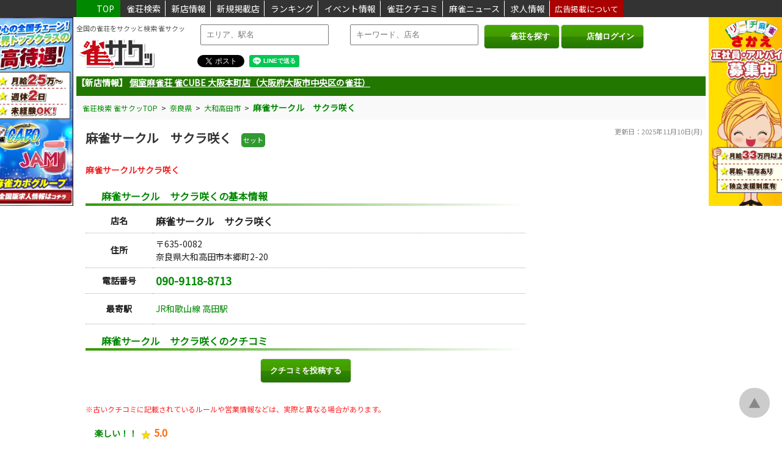

--- FILE ---
content_type: text/html; charset=utf-8
request_url: https://jan39.com/shop/13660/
body_size: 45360
content:
<!DOCTYPE html>
<html lang="ja">

<head prefix="og:http://ogp.me/ns#">   
  <!-- Google tag (gtag.js) -->
  <script async src="https://www.googletagmanager.com/gtag/js?id=G-MVXX1M13QN"></script>
  <script>
    window.dataLayer = window.dataLayer || [];
    function gtag(){dataLayer.push(arguments);}
    gtag('js', new Date());

    gtag('config', 'G-MVXX1M13QN');
  </script>
  <!-- Google Adsence -->
  <script async src="https://pagead2.googlesyndication.com/pagead/js/adsbygoogle.js?client=ca-pub-3735129308639168" crossorigin="anonymous"></script>
  
  <meta charset="UTF-8" />
  <meta name="viewport" content="width=device-width, initial-scale=1.0" />
  <title>麻雀サークル　サクラ咲く(奈良県大和高田市 高田駅) | 雀サクッ</title>
  <meta name="title" content="麻雀サークル　サクラ咲く(奈良県大和高田市 高田駅) | 雀サクッ">
  <meta name="description" content="麻雀サークルサクラ咲く">
  <meta name="keywords" content="雀荘,麻雀,検索,雀サクッ">
  <meta property="og:title" content="麻雀サークル　サクラ咲く(奈良県大和高田市 高田駅) | 雀サクッ">
  <meta property="og:description" content="麻雀サークルサクラ咲く">
  <meta name="og:image" content="https://jan39.com/images/card.png">

  <meta name="twitter:card" content="summary">
  <meta name="twitter:site" content="@jan39com">
  <meta name="twitter:title" content="麻雀サークル　サクラ咲く(奈良県大和高田市 高田駅) | 雀サクッ">
  <meta name="twitter:url" content="https://jan39.com/">
  <meta name="twitter:description" content="麻雀サークルサクラ咲く">
  <meta name="twitter:image" content="https://jan39.com/images/card.png">
  <meta name="thumbnail" content="">
  <meta http-equiv="Content-Type" content="text/html; charset=UTF-8">
  <meta http-equiv="Content-Script-Type" content="text/javascript">
  <meta http-equiv="Content-Style-Type" content="text/css">
  <meta http-equiv="imagetoolbar" content="no">

  <link rel="stylesheet" href="https://jan39.com/style.css?20260115045914" />
  <link rel="shortcut icon" href="https://jan39.com/favicon.png" />
  <link rel="apple-touch-icon" href="https://jan39.com/favicon.png" />

  <link rel="stylesheet" type="text/css" href="https://jan39.com/fontawesome/css/all.min.css">

  <script src="https://ajax.googleapis.com/ajax/libs/jquery/3.6.0/jquery.min.js"></script>
  <script src="https://ajax.googleapis.com/ajax/libs/jqueryui/1.12.1/jquery-ui.min.js"></script>
  <link rel="stylesheet" href="https://ajax.googleapis.com/ajax/libs/jqueryui/1.12.1/themes/smoothness/jquery-ui.css">

  <script src="https://cdnjs.cloudflare.com/ajax/libs/slick-carousel/1.9.0/slick.min.js"></script>
  <link rel="stylesheet" type="text/css" href="https://cdnjs.cloudflare.com/ajax/libs/slick-carousel/1.9.0/slick.css">
  <link rel="stylesheet" type="text/css" href="https://cdnjs.cloudflare.com/ajax/libs/slick-carousel/1.9.0/slick-theme.css">

  <link rel="stylesheet" href="https://cdnjs.cloudflare.com/ajax/libs/Swiper/3.4.1/css/swiper.min.css">
  <script src="https://cdnjs.cloudflare.com/ajax/libs/Swiper/3.4.1/js/swiper.min.js"></script>
	<link rel="stylesheet" href="https://cdnjs.cloudflare.com/ajax/libs/animate.css/3.5.2/animate.min.css">
  
  <script src="https://maps.googleapis.com/maps/api/js?key=AIzaSyBRfyS8d5Ib1452W_cUP3c-VE7PU-vUwF4&amp;libraries=places"></script><meta http-equiv="origin-trial" content="[base64]"><meta http-equiv="origin-trial" content="Amm8/NmvvQfhwCib6I7ZsmUxiSCfOxWxHayJwyU1r3gRIItzr7bNQid6O8ZYaE1GSQTa69WwhPC9flq/oYkRBwsAAACCeyJvcmlnaW4iOiJodHRwczovL2dvb2dsZXN5bmRpY2F0aW9uLmNvbTo0NDMiLCJmZWF0dXJlIjoiV2ViVmlld1hSZXF1ZXN0ZWRXaXRoRGVwcmVjYXRpb24iLCJleHBpcnkiOjE3NTgwNjcxOTksImlzU3ViZG9tYWluIjp0cnVlfQ=="><meta http-equiv="origin-trial" content="A9wSqI5i0iwGdf6L1CERNdmsTPgVu44ewj8QxTBYgsv1LCPUVF7YmWOvTappqB1139jAymxUW/[base64]"><meta http-equiv="origin-trial" content="[base64]">
  <link href="https://fonts.googleapis.com/css2?family=Noto+Sans+JP:wght@400&amp;display=swap" rel="stylesheet">
  
  <script>
    // 現在地取得処理
    function getPosition() {

        if (!navigator.geolocation) {
            return null;
        }
        // 現在地を取得
        navigator.geolocation.getCurrentPosition(
        function(position) {
            location.href = 'https://jan39.com/search/?lat='+position.coords.latitude+'&lon='+position.coords.longitude;
        },
        function(error) {
            switch(error.code) {
            case 1: //PERMISSION_DENIED
                alert("位置情報の利用が許可されていません");
                break;
            case 2: //POSITION_UNAVAILABLE
                alert("現在位置が取得できませんでした");
                break;
            case 3: //TIMEOUT
                alert("タイムアウトになりました");
                break;
            default:
                alert("その他のエラー(エラーコード:"+error.code+")");
                break;
            }
        }
        );
    }
  </script>
<script>
$(function(){

  $(".menu_sp").click(function(){
    if ($('#nav_sp').css("display") == "none") {
      $('#nav_sp').fadeIn(100);
    } else {
      $('#nav_sp').fadeOut(100);
    }
  });
  $("#txt_search_area").keyup(function() {
      var val = $(this).val();
      if (val == "") {
        $('#sel_search_area').hide();
        return false;
      }

      $.ajax({
          type: 'POST',
          url: 'https://jan39.com/ajax.php',
          timeout: 10000,
          cache: false,
          data: {
              'mode': 'sel_search_area',
              'val': val,
          },
          dataType: 'json',
      }).done(function(r, s, jqXHR) {
          if (r.success) {
            $('#sel_search_area').show();
            $('#lst_search_area').html(r.result);
          } else {
            $('#sel_search_area').hide();
            $('#lst_search_area').html('');
          }
      }).fail(function(jqXHR, s, e) {
          $('#lst_search_area').html('');
      }).always(function(d, textStatus, jqXHR_or_errorThrown) {
      });
  });

  /*
  $(".login_sp").click(function(){
    if ($('#nav_sp2').css("display") == "none") {
      $('#nav_sp2').fadeIn(100);
    } else {
      $('#nav_sp2').fadeOut(100);
    }
  });
  */
});
</script>
</head>

<body>
  <header>
    <!-- 固定ヘッダ -->
    <div id="fix_header">
    <div class="wrap">
        <p class="fix_header_top"><a href="https://jan39.com/"><i class="fa fa-paper-plane fa-small" aria-hidden="true"></i>TOP</a></p>
        <p class="fix_header_item"><a href="https://jan39.com/search/">雀荘検索</a></p>
        <p class="fix_header_item"><a href="https://jan39.com/newopen/">新店情報</a></p>
        <p class="fix_header_item"><a href="https://jan39.com/newregist/">新規掲載店</a></p>
        <p class="fix_header_item"><a href="https://jan39.com/ranking/">ランキング</a></p>
        <p class="fix_header_item"><a href="https://jan39.com/event/">イベント情報</a></p>
        <p class="fix_header_item"><a href="https://jan39.com/review/">雀荘クチコミ</a></p>
        <p class="fix_header_item"><a href="https://jan39.com/news/">麻雀ニュース</a></p>
        <p class="fix_header_item"><a href="https://jan39.com/job/">求人情報</a></p>
        <!--
        <p class="fix_header_item"><a href="https://jan39.com/coupon/">雀荘クーポン</a></p>
        <p class="fix_header_item"><a href="https://jan39.com/taikai/">麻雀大会申込</a></p>
        <p class="fix_header_item"><a href="http://jan39.sakura.ne.jp/taikai_schedule/" target="_blank">大会スケジュール（β版）</a></p>
        -->
        <p class="fix_header_ad"><a href="https://jan39.com/advertising/">広告掲載について</a></p>
    </div>
    </div>

    <div id="fix_header_tab">
      <div class="wrap">
        <p class="fix_header_item_tab"><a href="https://jan39.com/">HOME</a></p>
        <p class="fix_header_item_tab"><a href="https://jan39.com/search/">雀荘検索</a></p>
        <p class="fix_header_item_tab"><a href="https://jan39.com/newopen/">新店情報</a></p>
        <p class="fix_header_item_tab"><a href="https://jan39.com/newregist/">新規掲載店</a></p>
        <p class="fix_header_item_tab"><a href="https://jan39.com/job/">ランキング</a></p>
        <p class="fix_header_item_tab"><a href="https://jan39.com/event/">イベント情報</a></p>
        <p class="fix_header_item_tab"><a href="https://jan39.com/review/">雀荘クチコミ</a></p>
        <p class="fix_header_item_tab"><a href="https://jan39.com/news/">麻雀ニュース</a></p>
        <p class="fix_header_item_tab"><a href="https://jan39.com/job/">求人情報</a></p>
        <!--
        <p class="fix_header_item_tab"><a href="https://jan39.com/coupon/">雀荘クーポン</a></p>
        <p class="fix_header_item_tab"><a href="https://jan39.com/taikai/">麻雀大会申込</a></p>
        -->
        <p class="fix_header_item_tab"><a href="https://jan39.com/advertising/">広告掲載について</a></p>
      </div>
    </div>

    <div id="fix_header_sp">
    <div class="wrap">
        <a href="https://jan39.com/"><img src="https://jan39.com/images/logo.png" class="logo_sp" alt="雀荘をお探しなら雀荘検索サイト[雀サクッ]">
        <h1>    全国の雀荘をサクッと検索 雀サクッ
        </h1>    </a>

        <div class="menu_sp">
        <a href="#"><i class="fa fa-align-justify fa-6" aria-hidden="true"></i></a>
        <div>メニュー</div>
        </div>

        <div class="login_sp">
        <a href="https://jan39.com/shop_admin/" target="_blank"><i class="fa fa-sign-in fa-6" aria-hidden="true"></i></a>
        <div>ログイン</div>
        </div>
    </div>
    </div>

    <!-- モバイルメニュー -->
    <div id="nav_sp">
    <nav class="side_menu animated fadeInLeftBig">
    <ul>
    <li><a href="https://jan39.com/search/">雀荘検索</a></li>
    <li><a href="https://jan39.com/newopen/">新店情報</a></li>
    <li><a href="https://jan39.com/newregist/">新規掲載店</a></li>
    <li><a href="https://jan39.com/ranking/">ランキング</a></li>
    <li><a href="https://jan39.com/event/">イベント情報</a></li>
    <li><a href="https://jan39.com/review/">雀荘クチコミ</a></li>
    <li><a href="https://jan39.com/news/">麻雀ニュース</a></li>
    <li><a href="https://jan39.com/job/">求人情報</a></li>
    <!--
    <li><a href="https://jan39.com/coupon/">雀荘クーポン情報</a></li>
    <li><a href="https://jan39.com/taikai/">麻雀大会申込</a></li>
    <li><a href="http://jan39.sakura.ne.jp/taikai_schedule/" target="_blank">大会スケジュール（β版）</a></li>
    -->
    <li><a href="https://jan39.com/advertising/">広告掲載について</a></li>
    <li><a href="https://jan39.com/info/">雀サクッからのお知らせ</a></li>
    <li><a href="https://jan39.com/contact/">お問い合わせ</a></li>
    </ul>
    </nav>
    </div>

    <!-- モバイルメニュー2 -->
    <div id="nav_sp2">
    <nav class="side_menu animated fadeInRightBig">
    <ul>
    <!--
    <li><a href="https://jan39.com/member/">新規会員登録(無料)</a></li>
    <li><a href="https://jan39.com/login/">会員ログイン</a></li>
    -->
    <li><a href="https://jan39.com/shop_admin/" target="_blank">店舗ログイン</a></li>
    </ul>
    </nav>
    </div>

    <!-- 固定広告 -->
    <div id="ad">
        <div class="ad1">
            <a href="https://mj-cabo.jp/recruits/" target="_blank">
            <img class="banner_ad" data-cd_tenpo="" data-ad_id="124" data-ad_category="1" src="https://jan39.com/img_ad/1/1ee8997186062db6647a96e0edde1266f6ff31d8.jpg" alt="リーチ麻雀カボグループ求人情報">
            </a>
        </div>
        <div class="ad2">
            <a href="https://sakae-group.net/recruit/" target="_blank">
            <img class="banner_ad" data-cd_tenpo="" data-ad_id="123" data-ad_category="1" src="https://jan39.com/img_ad/1/43bc8be3bac38eb7bf3052c8c22d1838cf9dd62b.jpg" alt="リーチ麻雀さかえグループ求人情報">
            </a>
        </div>
    </div>

  <div id="header_area">

  <div class="wrap">
    <div id="header">
      <div class="logo">
      <p>全国の雀荘をサクッと検索 雀サクッ</p>      <a href="https://jan39.com/"><img src="https://jan39.com/images/logo.png" alt="雀荘をお探しなら雀荘検索サイト[雀サクッ]"></a>
      </div>

      <div class="search_menu">
        <form method="get" id="form_header" action="https://jan39.com/search/">
            <label>
              <input type="text" placeholder="エリア、駅名" title="エリア、駅名" id="txt_search_area" class="txt_search" autocomplete="off">
              <div id="sel_search_area"><ul id="lst_search_area"></ul></div>
              <!--<input type="hidden" id="hdn_search_area" name="location">-->
              
              <span class="times"><i class="fa fa-times" aria-hidden="true"></i></span>
              <input type="text" placeholder="キーワード、店名" title="キーワード、店名" name="keyword" class="txt_search" autocomplete="off" value="">
            </label>
            &nbsp;
            <div class="buttons">
              <span class="submit">
                <button><i class="fa fa-search" aria-hidden="true"></i>雀荘を探す</button>
              </span>

              <span class="submit">
                <button onClick="window.open('https://jan39.com/shop_admin', '_blank');"><i class="fa fa-sign-in" aria-hidden="true"></i>店舗ログイン</button>
              </span>

              <!--
              <a href="https://jan39.com/shop_admin/" target="_blank">店舗ログイン</a>
              <span class="submit">
                <button onclick="getPosition(); return false;"><i class="fa fa-compass" aria-hidden="true"></i>現在地周辺の雀荘</button>
              </span>
              -->
            </div>
        </form>
    </div>

    <!-- SNS共有 -->
    <div class="sns_box" style="margin-top: -15px;">
      <div class="twitter"><a href="https://twitter.com/share" class="twitter-share-button" data-href="https://jan39.com/shop/13660/" data-lang="ja">Tweet</a>
      <script type="text/javascript" charset="utf-8" src="https://platform.twitter.com/widgets.js" async=""></script>
      </div>

      <div class="line-it-button" data-lang="ja" data-type="share-a" data-env="PROD" data-url="https://jan39.com/shop/13660/" data-color="default" data-size="small" data-count="false" data-ver="3" style="display: none;"></div>
      <script src="https://www.line-website.com/social-plugins/js/thirdparty/loader.min.js" async="async" defer="defer"></script>
    </div>


    <div class="search_menu_sp">
        <form method="post">
            <label>
              <input type="text" placeholder="エリア、駅名" title="エリア、駅名" id="txt_search_area" name="txt_search_area" class="txt_search" autocomplete="off">
              <input type="hidden" id="hdn_search_area" name="hdn_search_area">
              <div id="sel_search_area"><ul id="lst_search_area"></ul></div>
              <input type="text" placeholder="キーワード" title="キーワード" name="txt_search_keyword" class="txt_search" autocomplete="off">
            </label>
            <span class="submit">
              <button class="btn_search_sp"><i class="fa fa-search" aria-hidden="true"></i></button>
            </span>
        </form>
    </div>

    <!--
      <div class="login_menu">
        <div class="btn_light">
        <a href="https://jan39.com/member/"><i class="fa fa-user" aria-hidden="true"></i>新規会員登録(無料)</a>
        </div>
        <div class="btn_light">
            <a href="https://jan39.com/login/"><i class="fa fa-sign-in" aria-hidden="true"></i>会員ログイン</a>
        </div>
        <div class="btn_light">
          <a href="https://jan39.com/shop_admin/" target="_blank"><i class="fa fa-sign-in" aria-hidden="true"></i>店舗ログイン</a>
        </div>
      </div>
      -->
    </div>
  </div>
  </div>

  <div id="header_bottom">
  <ul class="newsticker" style="height: 32px; overflow: hidden;">
  <li style='margin-top: 0px;'>【新店情報】&nbsp;<a href='https://jan39.com/shop/14600/'>個室麻雀荘 雀CUBE 大阪本町店（大阪府大阪市中央区の雀荘）</a></li><li style='margin-top: 0px;'>【新店情報】&nbsp;<a href='https://jan39.com/shop/14592/'>麻雀オールイン（福岡県福岡市南区の雀荘）</a></li><li style='margin-top: 0px;'>【新店情報】&nbsp;<a href='https://jan39.com/shop/14596/'>貸卓専門店　麻雀スポット（大阪府大阪市北区の雀荘）</a></li><li style='margin-top: 0px;'>【新規掲載】&nbsp;<a href='https://jan39.com/shop/14600/'>個室麻雀荘 雀CUBE 大阪本町店（大阪府大阪市中央区の雀荘）</a></li><li style='margin-top: 0px;'>【新規掲載】&nbsp;<a href='https://jan39.com/shop/14599/'>まーすた多摩センター店（東京都多摩市の雀荘）</a></li><li style='margin-top: 0px;'>【新規掲載】&nbsp;<a href='https://jan39.com/shop/14598/'>マーチャオレッド宮崎店（宮崎県宮崎市の雀荘）</a></li>  
  </ul>
  </div>
  <script type="text/javascript">
  $(function () {
      $('.newsticker').newsTicker({
          row_height: 32,
          max_rows: 1,
          speed: 1000,
          direction: "up",
          duration: 3000,
          autostart: 1,
          pauseOnHover: 0
      });
  });
  </script>
  <style>
    .newsticker {
      margin: 0 0 5px;
      overflow: hidden;
      height: 32px;
    }
    .newsticker li {
      overflow: hidden;
    }
  </style>


  <script>
  $(function () {
      $('.lst_search_text, .ad_adwords, .ad_pickup').click(function() {
        var data = $(this).data();
        location.href = data.url;
      });
  });
  </script>

  </header>

<script type="application/ld+json">
{
  "@context": "https://schema.org",
  "@type": "LocalBusiness",
  "name": "麻雀サークル　サクラ咲く",
  "url": "https://jan39.com/shop/13660",
  "image": "https://jan39.com/images/nophoto.jpg",
  "telephone": "090-9118-8713",
  "priceRange": "¥¥",
  "address": {
    "@type": "PostalAddress",
    "addressCountry": "JP",
    "postalCode": "635-0082",
    "addressRegion": "奈良県",
    "addressLocality": "大和高田市",
    "streetAddress": "本郷町2-20"
  },
  "geo": {
    "@type": "GeoCoordinates",
    "latitude": "34.514885",
    "longitude": "135.744394"
  },
  "aggregateRating": {
    "@type": "AggregateRating",
    "ratingValue": "4.2857",
    "reviewCount": "7"
  }
}
</script>


<script>
$(function() {
    // TEL click
    $(".btn-tel").on("click", function() {
        var data = $(this).data();
        $.ajax({
            type: 'POST',
            url: 'https://jan39.com/ajax.php',
            timeout: 10000,
            cache: false,
            data: {
                'mode': 'log_tenpo_tel',
                'cd_tenpo': data.cd_tenpo,
                'page_kbn': data.page_kbn,
            },
            dataType: 'json',
        }).done(function(r, s, jqXHR) {
            console.log(r);
        }).fail(function(jqXHR, s, e) {
            console.log(e);
        }).always(function(d, textStatus, jqXHR_or_errorThrown) {
        });
    });
});
</script>


<div class="wrap">

    <div class="breadcrumb" itemscope="" itemtype="http://schema.org/BreadcrumbList">
    <span itemprop="itemListElement" itemscope="" itemtype="http://schema.org/ListItem">
        <a href="https://jan39.com/" itemprop="item"><span itemprop="name">雀荘検索 雀サクッTOP</span></a>
        <meta itemprop="position" content="1">
    </span>
    &nbsp;&gt;&nbsp;
    <span itemprop="itemListElement" itemscope="" itemtype="http://schema.org/ListItem">
        <a href="https://jan39.com/search/?area=28" itemprop="item">
        <span itemprop="name">奈良県</span></a>
        <meta itemprop="position" content="2">
    </span>
    &nbsp;&gt;&nbsp;
    <span itemprop="itemListElement" itemscope="" itemtype="http://schema.org/ListItem">
        <a href="https://jan39.com/search/?area=28-002" itemprop="item">
        <span itemprop="name">大和高田市</span></a>
        <meta itemprop="position" content="3">
    </span>
    

    &nbsp;&gt;&nbsp;
    <span itemprop="itemListElement" itemscope="" itemtype="http://schema.org/ListItem">
        <a href="https://jan39.com/shop/13660" itemprop="item">
        <span itemprop="name"><strong>麻雀サークル　サクラ咲く</strong></span></a>
        <meta itemprop="position" content="5">
    </span>
    </div>

    <div id="main_1col">
    <div class="main-inner">
        <div class="frame">
            <!--共通START-->
            <div class="shop_inner">
                <p class="shop_kdate">更新日：<time datetime="2024-02-02 11:17:42" itemprop="datePublished">2025年11月10日(月)</time></p>

                <p class="shop_catchcopy"></p>

                                <h1>
                    <a href="https://jan39.com/shop/13660"><b class="shop_name">麻雀サークル　サクラ咲く</b></a>
                </h1>
                <p class='tenpo_people'>セット</p>
                            </div>

                            &nbsp;
                        <!--共通END-->

            <div class="shop_inner animated fadeIn">
                
                <!-- 店舗TOP -->
                                <div class="shop_left">
                    <p class="shop_head animated"><b>麻雀サークルサクラ咲く</b></p>

                    
                    <!-- 基本情報 -->
                    <h2 class="shop_title"><i class="fa fa-info-circle" aria-hidden="true"></i>麻雀サークル　サクラ咲くの基本情報</h2>
                    <table class="shop_table" summary="麻雀サークル　サクラ咲くの店名、住所、電話番号などの基本情報です。">
                        <tbody>
                            <tr><th>店名</th><td><strong style="font-siZe: 16px;">麻雀サークル　サクラ咲く</strong></td></tr>
                            <tr><th>住所</th><td>〒635-0082<br>奈良県大和高田市本郷町2-20</td></tr>
                            <tr><th>電話番号</th><td><b style="font-size:18px;"><a href="tel:090-9118-8713" class="btn-tel" data-cd_tenpo="13660">090-9118-8713</a></b></td></tr>
                                                        <tr><th>最寄駅</th>
                            <td>
                                <p><a href='https://jan39.com/search/?station=1163606'>JR和歌山線 高田駅</a></p>                                                                                                                                                            </td>
                            </tr>
                            <!--<tr><th>特集</th><td><a href="">zeRoの麻雀ひとり旅　～第二十一回：大阪府大阪市北区「まぁじゃんくらぶエイト」～</a></td></tr>-->
                        </tbody>
                    </table>


                    

                    <!-- クチコミ -->
                    <h2 class="shop_title"><i class="fas fa-pen" aria-hidden="true"></i>麻雀サークル　サクラ咲くのクチコミ</h2>

                    <form action="/shop/13660/reviewregist/">
                        <p style="text-align: center;"><button type="submit">クチコミを投稿する</button></p>&nbsp;
                    </form>

                    <p style='color: #f22; font-size: 12px;'>※古いクチコミに記載されているルールや営業情報などは、実際と異なる場合があります。</p><ul class='shop_review_list'><li class='' style=''><p><b><a href='https://jan39.com/review/1925'>楽しい！！</a></b>&nbsp;&nbsp;<span class='star'>★</span>&nbsp;<span class='hyouka'>5.0</span></p><p class='shop_review_list_contents'>口コミを見て行きましたが、ほんとにとても気さくなママさんです！<br />
友達と楽しく麻雀できました<br />
お客さんの年齢層も幅広いと思います<br />
初めて行った時でもとても良くしてくださり、今では麻雀するならここです！！</p><div class='com_good'><span><i class='fa fa-caret-right' aria-hidden='true'></i>良かった点</span><p style='color: #555;'>ママさんの人柄が最高<br />
店内は丁度良い広さです<br />
雰囲気の良いお店です♪</p></div><div class='com_bad'><span><i class='fa fa-caret-right' aria-hidden='true'></i>気になる点</span><p style='color: #555;'>建物自体の古さはあります。</p></div></li><li class='' style=''><p><b><a href='https://jan39.com/review/1887'>安心して遊んで下さい！</a></b>&nbsp;&nbsp;<span class='star'>★</span>&nbsp;<span class='hyouka'>4.0</span></p><p class='shop_review_list_contents'>誰でも楽しく話が出来る気さくなママさんが居ます。<br />
アーケード街の中でも目立たないお店ですが、ゆっくり遊んでしまうお店です。</p><div class='com_good'><span><i class='fa fa-caret-right' aria-hidden='true'></i>良かった点</span><p style='color: #555;'>コロナ対策として消毒をされていますし、換気も出来ていて安心です！</p></div><div class='com_bad'><span><i class='fa fa-caret-right' aria-hidden='true'></i>気になる点</span><p style='color: #555;'>割引：学割＆シニアとか、パック料金：3時間・5時間ﾊﾟｯｸがあるといいかもね。</p></div></li><li class='' style=''><p><b><a href='https://jan39.com/review/1641'>ママさんの人柄がすべて</a></b>&nbsp;&nbsp;<span class='star'>★</span>&nbsp;<span class='hyouka'>4.0</span></p><p class='shop_review_list_contents'>大和高田市の閑散とした商店街の中にひっそりあります。<br />
ママさんの愛嬌ある挨拶おもてなしは嬉しい限り<br />
建物自体は商店街設備なので壁やトイレは古さを感じます<br />
コロナの中でも元気に運営されてます</p><div class='com_good'><span><i class='fa fa-caret-right' aria-hidden='true'></i>良かった点</span><p style='color: #555;'>ママさんの人柄がすべて<br />
この方が苦手なら致し方なしです</p></div><div class='com_bad'><span><i class='fa fa-caret-right' aria-hidden='true'></i>気になる点</span><p style='color: #555;'>ルール整備や待ちソファなどはありません。が、アットホームな雰囲気で逆に温かい</p></div></li><li class='' style=''><p><b><a href='https://jan39.com/review/1538'>楽しい</a></b>&nbsp;&nbsp;<span class='star'>★</span>&nbsp;<span class='hyouka'>4.0</span></p><p class='shop_review_list_contents'></p></li><li class='' style=''><p><b><a href='https://jan39.com/review/1534'>健康麻雀</a></b>&nbsp;&nbsp;<span class='star'>★</span>&nbsp;<span class='hyouka'>5.0</span></p><p class='shop_review_list_contents'>健康麻雀をできる所をさがしてました！<br />
サクラさくを見つけて、まずは、体験をさせてもらいました！<br />
ママさんがとても、丁寧に教えてくださって、安心して打てました！</p><div class='com_good'><span><i class='fa fa-caret-right' aria-hidden='true'></i>良かった点</span><p style='color: #555;'>駅近で、場所もわかりやすい所でした。<br />
<br />
ママさんもとても気さくでした！</p></div><div class='com_bad'><span><i class='fa fa-caret-right' aria-hidden='true'></i>気になる点</span><p style='color: #555;'>メンバーが、もっと増えたらいいなとおもいます！</p></div></li><li class='' style=''><p><b><a href='https://jan39.com/review/1364'>アットホームな雰囲気⭐︎</a></b>&nbsp;&nbsp;<span class='star'>★</span>&nbsp;<span class='hyouka'>4.0</span></p><p class='shop_review_list_contents'>先日チラシを見て初訪問しましたが、まずオーナーママさんの元気の良い接客が気持ち良かったです(^^)<br />
セットで打たせてもらいましたが、周りのお客さんもオーナーと仲が良い感じでとても良い空間でした！</p><div class='com_good'><span><i class='fa fa-caret-right' aria-hidden='true'></i>良かった点</span><p style='color: #555;'>持ち込み可能なので友人たちと楽しく麻雀できました⭐︎</p></div><div class='com_bad'><span><i class='fa fa-caret-right' aria-hidden='true'></i>気になる点</span><p style='color: #555;'>待機や休憩の際のソファのようなものがあると尚良いですね！</p></div></li><li class='' style=''><p><b><a href='https://jan39.com/review/1363'>初心者の人にオススメ！</a></b>&nbsp;&nbsp;<span class='star'>★</span>&nbsp;<span class='hyouka'>4.0</span></p><p class='shop_review_list_contents'>オーナーママさんがとにかく元気に接客されてます！<br />
店内では30代の人から高齢の人までワイワイと楽しく麻雀できる雰囲気です⭐︎</p><div class='com_good'><span><i class='fa fa-caret-right' aria-hidden='true'></i>良かった点</span><p style='color: #555;'>持ち込み可能、セットで打てるので友人達と楽しく麻雀できます。</p></div><div class='com_bad'><span><i class='fa fa-caret-right' aria-hidden='true'></i>気になる点</span><p style='color: #555;'>休憩や待機する際のソファのような物があればもっと良いと思います。</p></div></li></ul>

                    
                    <!-- 地図 -->
                    <h2 class="shop_title"><i class="fa fa-map-marker" aria-hidden="true"></i>麻雀サークル　サクラ咲くの場所</h2>
                    <iframe class="googlemaps" width="100%" height="400" frameborder="0" src="https://www.google.com/maps/embed/v1/place?key=AIzaSyDPU5XDk0SQxro2RILu7H_oz_1H9nxGvM8&q=奈良県大和高田市本郷町2-20"></iframe>

                    <!-- SNS -->
                    

                    
                    <!-- SP TEL -->
                    <center>
                        <a class="lst_shop_tel btn-tel" data-cd_tenpo="13660" href="tel:090-9118-8713"><i class="fa fa-mobile" aria-hidden="true"></i>お店に電話する</a>
                    </center>

                </div>

                <div class="shop_right">

                                            <!-- Google 広告 -->
                        <script async src="https://pagead2.googlesyndication.com/pagead/js/adsbygoogle.js?client=ca-pub-3735129308639168" crossorigin="anonymous"></script><ins class="adsbygoogle" style="display:block" data-ad-client="ca-pub-3735129308639168" data-ad-slot="4362144547" data-ad-format="auto" data-full-width-responsive="true"></ins><script>(adsbygoogle = window.adsbygoogle || []).push({});</script>                    
                    
                    <!-- 人気の雀荘 -->
                    <h2 class="shop_title"><i class="fa fa-heart" aria-hidden="true"></i>奈良県で人気の雀荘</h2>
                    <div><div class='lst_ranking_title'></div><div class='ranking_rank'><img src='https://jan39.com//images/ranking/no1.png'></div><a href='https://jan39.com/shop/14153/'>まーじゃん ニュートラル</a><center><a href='https://jan39.com/shop/14153/'><img src='https://jan39.com/img_tenpo/14153/7dd9c40449f3abe69ec996642fa601530845f5f3.jpg' alt='奈良県で人気の雀荘 まーじゃん ニュートラル' style='padding: 5px; max-height: 150px; box-sizing: border-box;'></a></center></div><div><div class='lst_ranking_title'></div><div class='ranking_rank'><img src='https://jan39.com//images/ranking/no2.png'></div><a href='https://jan39.com/shop/12559/'>MJ</a><center><a href='https://jan39.com/shop/12559/'><img src='https://jan39.com/img_tenpo/12559/tenpo_12559_1.jpg' alt='奈良県で人気の雀荘 MJ' style='padding: 5px; max-height: 150px; box-sizing: border-box;'></a></center></div><div><div class='lst_ranking_title'></div><div class='ranking_rank'><img src='https://jan39.com//images/ranking/no3.png'></div><a href='https://jan39.com/shop/12027/'>麻雀K2</a><center><a href='https://jan39.com/shop/12027/'><img src='https://jan39.com/img_tenpo/12027/t_6bcc5e71e7bd368e45c069fc975a34a160d3a514.png' alt='奈良県で人気の雀荘 麻雀K2' style='padding: 5px; max-height: 150px; box-sizing: border-box;'></a></center></div><div><div class='lst_ranking_title'></div><div class='ranking_rank'>4.</div><a href='https://jan39.com/shop/11103/'>麻雀もくれん ＪＲ奈良駅前店</a><center><a href='https://jan39.com/shop/11103/'><img src='https://jan39.com/img_tenpo/11103/8dfaf8a0db885dc2ac32e7dce2971bfe9e062d2f.gif' alt='奈良県で人気の雀荘 麻雀もくれん ＪＲ奈良駅前店' style='padding: 5px; max-height: 150px; box-sizing: border-box;'></a></center></div><div><div class='lst_ranking_title'></div><div class='ranking_rank'>5.</div><a href='https://jan39.com/shop/13446/'>麻雀 PANDA</a><center><a href='https://jan39.com/shop/13446/'><img src='https://jan39.com/img_tenpo/13446/48953d48ef8089c6d41943a123b73066fb4263a0.jpg' alt='奈良県で人気の雀荘 麻雀 PANDA' style='padding: 5px; max-height: 150px; box-sizing: border-box;'></a></center></div>
                    <!-- 近くの雀荘 -->
                                        <h2 class="shop_title"><i class="fa fa-search" aria-hidden="true"></i>近くの雀荘を探す</h2>
                    <ul class='shop_near'><li><a href='https://jan39.com/shop/12476'>ユーロ</a></li><li><a href='https://jan39.com/shop/08288'>マージャンクラブ夢</a></li><li><a href='https://jan39.com/shop/11102'>まーじゃん 雀九スポーツ</a></li><li><a href='https://jan39.com/shop/08273'>麻雀もくれん 橿原店</a></li><li><a href='https://jan39.com/shop/02720'>麻雀クラブ 1×1＋0.3</a></li><li><a href='https://jan39.com/shop/11217'>マーチャオ κ(カッパー) 奈良大和八木店</a></li><li><a href='https://jan39.com/shop/12429'>まぁじゃん屋</a></li><li><a href='https://jan39.com/shop/13760'>麻雀　Z</a></li><li><a href='https://jan39.com/shop/02716'>まーじゃん李白</a></li><li><a href='https://jan39.com/shop/14153'>まーじゃん ニュートラル</a></li></ul>                    
                </div>

                
                <!-- ルール／マナー -->
                                <!-- 料金 -->
                                <!-- お知らせ -->
                                <!-- イベント -->
                                <!-- クチコミ -->
                                                                <!-- アクセス -->
                                <!-- 求人 -->
                                                                
                <!-- SP TEL -->
                                <center>
                    <a class="lst_shop_tel btn-tel" data-cd_tenpo="13660" href="tel:090-9118-8713"><i class="fa fa-mobile" aria-hidden="true"></i>お店に電話する</a>
                </center>
                
            </div>
        </div>
    </div>
</div>
</div>


<footer id="footer">

      <center>
      <div class="ft_menu">
          <p class="ft_item"><a href="https://jan39.com/company/">会社概要</a></p>
          <p class="ft_item"><a href="https://jan39.com/advertising/">広告掲載について</a></p>
          <p class="ft_item"><a href="https://jan39.com/about_banner/">バナー掲載について</a></p>
          <p class="ft_item"><a href="https://jan39.com/qa/">よくある質問</a></p>
          <p class="ft_item"><a href="https://jan39.com/yakuichiran/">麻雀役一覧</a></p>
          <p class="ft_item"><a href="https://jan39.com/tensuu_keisan/">点数計算表</a></p>
          <p class="ft_item"><a href="https://jan39.com/mahjong_yougo/">麻雀用語集</a></p>
          <p class="ft_item"><a href="https://jan39.com/policy/">プライバシーポリシー</a></p>
          <p class="ft_item"><a href="https://jan39.com/contact/">お問い合わせ</a></p>
          <!--
          <p class="ft_item"><a href="https://jan39.com/column/">麻雀コラム</a></p>
          <p class="ft_item"><a href="https://jan39.com/partner/">リンク</a></p>
          <p class="ft_item"><a href="https://jan39.com/shop_regist/">無料店舗登録</a></p>
          <p class="ft_item"><a href="https://jan39.com/page_sitemap/">サイトマップ</a></p>
          <p class="ft_item"><a href="https://jan39.com/shop_sitemap/">掲載店サイトマップ</a></p>
          <p class="ft_item"><a href="https://jan39.com/recruit/">雀サクッで働きませんか？</a></p>
          -->
      </div>
      </center>

      <p class="pagetop" style="display: block;"><a href="#">▲</a></p>
      <p class="copyright">Copyright © jan39 All Rights Reserved.</p>
      <p class="copyright">【全国の雀荘をサクッと検索】</p>

      <div class="wrap footer_link" style="width: 800px;">
      
          <p>
          <span class="footer_link_main"><a href="https://jan39.com/search/?area=12">東京エリア</a></span>
          <span class="footer_link_sub"><a href="https://jan39.com/shinjuku/jansou/">新宿の雀荘</a></span>
          <span class="footer_link_sub"><a href="https://jan39.com/shibuya/jansou/">渋谷の雀荘</a></span>
          <span class="footer_link_sub"><a href="https://jan39.com/ikebukuro/jansou/">池袋の雀荘</a></span>
          <span class="footer_link_sub"><a href="https://jan39.com/shinbashi/jansou/">新橋の雀荘</a></span>
          <span class="footer_link_sub"><a href="https://jan39.com/akihabara/jansou/">秋葉原の雀荘</a></span>
          <span class="footer_link_sub"><a href="https://jan39.com/hachiouji/jansou/">八王子の雀荘</a></span>
          </p>
          <p>
          <span class="footer_link_main"><a href="#">関東エリア</a></span>
          <span class="footer_link_sub"><a href="https://jan39.com/search/?area=13">神奈川の雀荘</a></span>
          <span class="footer_link_sub"><a href="https://jan39.com/search/?area=13-001">横浜の雀荘</a></span>
          <span class="footer_link_sub"><a href="https://jan39.com/kawasaki/jansou/">川崎の雀荘</a></span>
          <span class="footer_link_sub"><a href="https://jan39.com/search/?area=11">千葉の雀荘</a></span>
          <span class="footer_link_sub"><a href="https://jan39.com/search/?area=10">埼玉の雀荘</a></span>
          <span class="footer_link_sub"><a href="https://jan39.com/search/?area=08-001">宇都宮の雀荘</a></span>
          </p>
          <p>
          <span class="footer_link_main"><a href="https://jan39.com/search/?area=00">北海道エリア</a></span>
          <span class="footer_link_sub"><a href="https://jan39.com/search/?area=00-001">札幌の雀荘</a></span>
          <span class="footer_link_sub"><a href="https://jan39.com/search/?area=00-004">旭川の雀荘</a></span>
          </p>
          <p>
          <span class="footer_link_main"><a href="#">東北エリア</a></span>
          <span class="footer_link_sub"><a href="https://jan39.com/search/?area=03-001">仙台の雀荘</a></span>
          <span class="footer_link_sub"><a href="https://jan39.com/search/?area=02-001">盛岡の雀荘</a></span>
          </p>
          <p>
          <span class="footer_link_main"><a href="#">北陸エリア</a></span>
          <span class="footer_link_sub"><a href="https://jan39.com/search/?area=16-001">金沢の雀荘</a></span>
          <span class="footer_link_sub"><a href="https://jan39.com/search/?area=17">福井の雀荘</a></span>
          </p>
          <p>
          <span class="footer_link_main"><a href="#">中部エリア</a></span>
          <span class="footer_link_sub"><a href="https://jan39.com/search/?area=22">愛知の雀荘</a></span>
          <span class="footer_link_sub"><a href="https://jan39.com/nagoya/jansou/">名古屋の雀荘</a></span>
          <span class="footer_link_sub"><a href="https://jan39.com/sakae/jansou/">栄の雀荘</a></span>
          <span class="footer_link_sub"><a href="https://jan39.com/mie/jansou/">三重の雀荘</a></span>
          <span class="footer_link_sub"><a href="https://jan39.com/search/?area=23-002">四日市の雀荘</a></span>
          <span class="footer_link_sub"><a href="https://jan39.com/search/?area=20">岐阜の雀荘</a></span>
          <span class="footer_link_sub"><a href="https://jan39.com/search/?area=21-002">浜松の雀荘</a></span>        
          </p>
          <p>
          <span class="footer_link_main"><a href="#">関西エリア</a></span>
          <span class="footer_link_sub"><a href="https://jan39.com/search/?area=25">京都の雀荘</a></span>
          <span class="footer_link_sub"><a href="https://jan39.com/search/?area=27">兵庫の雀荘</a></span>
          <span class="footer_link_sub"><a href="https://jan39.com/koube/jansou/">神戸の雀荘</a></span>
          <span class="footer_link_sub"><a href="https://jan39.com/himeji/jansou/">姫路の雀荘</a></span>
          <span class="footer_link_sub"><a href="https://jan39.com/search/?area=28">奈良の雀荘</a></span>
          <span class="footer_link_sub"><a href="https://jan39.com/search/?area=29">和歌山の雀荘</a></span>
          </p>
          <p>
          <span class="footer_link_main"><a href="https://jan39.com/search/?area=26">大阪エリア</a></span>
          <span class="footer_link_sub"><a href="https://jan39.com/nanba/jansou/">難波の雀荘</a></span>
          <span class="footer_link_sub"><a href="https://jan39.com/umeda/jansou/">梅田の雀荘</a></span>
          <span class="footer_link_sub"><a href="https://jan39.com/kyoubashi/jansou/">京橋の雀荘</a></span>
          <span class="footer_link_sub"><a href="https://jan39.com/shinosaka/jansou/">新大阪の雀荘</a></span>
          <span class="footer_link_sub"><a href="https://jan39.com/ibaraki/jansou/">茨木の雀荘</a></span>
          <span class="footer_link_sub"><a href="https://jan39.com/sakai/jansou/">堺の雀荘</a></span>
          <span class="footer_link_sub"><a href="https://jan39.com/suita/jansou/">吹田の雀荘</a></span>
          </p>
          <p>
          <span class="footer_link_main"><a href="#">中国・四国エリア</a></span>
          <span class="footer_link_sub"><a href="https://jan39.com/search/?area=33">広島の雀荘</a></span>
          <span class="footer_link_sub"><a href="https://jan39.com/search/?area=32">岡山の雀荘</a></span>
          <span class="footer_link_sub"><a href="https://jan39.com/search/?area=36">香川の雀荘</a></span>
          <span class="footer_link_sub"><a href="https://jan39.com/search/?area=35">徳島の雀荘</a></span>
          </p>
          <p>
          <span class="footer_link_main"><a href="https://jan39.com/search/?zone=9">九州エリア</a></span>
          <span class="footer_link_sub"><a href="https://jan39.com/search/?area=39">福岡の雀荘</a></span>
          <span class="footer_link_sub"><a href="https://jan39.com/hakata/jansou/">博多の雀荘</a></span>
          <span class="footer_link_sub"><a href="https://jan39.com/search/?area=42">熊本の雀荘</a></span>
          </p>

      </div>
  </footer>
  <script src="https://cdnjs.cloudflare.com/ajax/libs/jquery-advanced-news-ticker/1.0.1/js/newsTicker.min.js"></script>
  <link href="https://cdnjs.cloudflare.com/ajax/libs/lightbox2/2.7.1/css/lightbox.css" rel="stylesheet">
  <script src="https://cdnjs.cloudflare.com/ajax/libs/lightbox2/2.7.1/js/lightbox.min.js" type="text/javascript"></script>
  </body>
</html>


--- FILE ---
content_type: text/html; charset=utf-8
request_url: https://www.google.com/recaptcha/api2/aframe
body_size: 146
content:
<!DOCTYPE HTML><html><head><meta http-equiv="content-type" content="text/html; charset=UTF-8"></head><body><script nonce="9pRhtDigFTKuUyyWdf2Aag">/** Anti-fraud and anti-abuse applications only. See google.com/recaptcha */ try{var clients={'sodar':'https://pagead2.googlesyndication.com/pagead/sodar?'};window.addEventListener("message",function(a){try{if(a.source===window.parent){var b=JSON.parse(a.data);var c=clients[b['id']];if(c){var d=document.createElement('img');d.src=c+b['params']+'&rc='+(localStorage.getItem("rc::a")?sessionStorage.getItem("rc::b"):"");window.document.body.appendChild(d);sessionStorage.setItem("rc::e",parseInt(sessionStorage.getItem("rc::e")||0)+1);localStorage.setItem("rc::h",'1768420759748');}}}catch(b){}});window.parent.postMessage("_grecaptcha_ready", "*");}catch(b){}</script></body></html>

--- FILE ---
content_type: text/css
request_url: https://jan39.com/style.css?20260115045914
body_size: 104851
content:
@charset "UTF-8";.effect_blink {
    -webkit-animation: blink 0.6s ease-in-out infinite alternate;
    -moz-animation: blink 0.6s ease-in-out infinite alternate;
    animation: blink 0.6s ease-in-out infinite alternate;
}

@-webkit-keyframes blink {
    0% {
        opacity: 0;
    }

    100% {
        opacity: 1;
    }
}

@-moz-keyframes blink {
    0% {
        opacity: 0;
    }

    100% {
        opacity: 1;
    }
}

@keyframes blink {
    0% {
        opacity: 0;
    }

    100% {
        opacity: 1;
    }
}

body {
    font-family: "Noto Sans JP", "ヒラギノ角ゴ Pro W3", "Hiragino Kaku Gothic Pro", メイリオ, Meiryo, Osaka, "ＭＳ Ｐゴシック", "MS PGothic", sans-serif;
    font-size: 14px;
    color: #222;
    margin: 0;
}

h1 {
    font-size: 19px;
    display: inline;
    line-height: 28px;
    letter-spacing: 1px;
}

h2 {
    font-size: 16px;
    display: inline;
}

h3 {
    font-size: 16px;
    display: inline;
}

p {
    margin: 0.5em 0;
}

hr {
    margin: 3px 0;
    border: .5px #aaa solid;
}
pre {
	white-space: normal;
}
li {
    padding: 4px 0;
}

.fa, .fab, .fas {
    font-size: 17px !important;
    margin-right: 5px;
}

.fa-small {
    font-size: 14px !important;
}

#sp_none {
    display: block !important;
}

#pc_none {
    display: none !important;
}

.pai_img {
    width: 24px;
    vertical-align: bottom;
}

.pai_img_l {
    width: 32px;
    vertical-align: bottom;
}

.pai_img_s {
    width: 26px;
    cursor: pointer;
}

.pai_img_mk {
    width: 32px;
    cursor: pointer;
    margin: 3px;
}

.pai_img_mktehai {
    width: 32px;
}

.pai_img_mk:hover {
    transform: scale(1.3, 1.3);
    cursor: pointer;
}

a {
    color: #080;
    text-decoration: none;
}

a:hover {
    text-decoration: underline;
}

#loading {
    position: fixed;
    width: 100%;
    height: 100%;
    z-index: 9999;
    background: rgba(0,0,0,0.5);
    top: 0;
    left: 0;
    display: none;
}

#loading img {
    width: 160px;
    height: 160px;
    position: absolute;
    top: calc(50% - 80px);
    left: calc(50% - 80px);
}

img {
    max-width: 100%;
}

input[type="text"], input[type="password"], textarea {
    padding: 6px 8px;
    color: #333;
    font-size: 13px;
    line-height: 1.4;
}

input[type="text"]:focus {
    background: #fff7d4;
}

input[type="submit"], button, input[type="button"] {
    font-weight: bold;
    padding: 10px 15px;
    color: #fff;
    background: linear-gradient(to bottom, #4a0 0%, #490 50%, #380 50%, #270 100%);
    border: 1px #ddd solid;
    border-radius: 5px;
    cursor: pointer;
    transition: all 0.3s ease-out;
}

input[type="submit"]:hover, button:hover, input[type="button"]:hover {
    opacity: 0.8;
}

select {
    padding: 3px;
    vertical-align: middle;
    border-radius: 0;
    color: #333;
}

.top_shop_count {
    float: right;
    padding-right: 10px;
}

.feature_tab {
    overflow: hidden;
    list-style: none;
    padding: 0;
    margin: 0;
    cursor: pointer;
}

.feature_tab li {
    background: #ccc;
    padding: 7px 10px;
    float: left;
    margin-right: 3px;
    border-radius: 5px 5px 0 0;
    text-decoration: underline;
}

.feature_tab li.select {
    background: #eee;
}

.feature_tab .ul {
    list-style: none;
}

.feature_tab_content {
    background: #eee;
    padding: 20px;
    list-style: none;
    margin: 0;
}

.feature_tab_hide {
    display: none;
}

.ranking_tab {
    overflow: hidden;
    list-style: none;
    padding: 0;
    margin: 0;
    cursor: pointer;
}

.ranking_tab li {
    background: #ccc;
    padding: 7px 10px;
    float: left;
    margin-right: 3px;
    border-radius: 5px 5px 0 0;
    text-decoration: underline;
}

.ranking_tab li.select {
    background: #eee;
}

.ranking_tab .ul {
    list-style: none;
}

.ranking_tab_content {
    background: #eee;
    padding: 20px;
    list-style: none;
    margin: 0;
}

.ranking_tab_hide {
    display: none;
}

.tab_item {
    display: inline-block;
    width: 25%;
    text-align: center;
    margin-bottom: 5px;
}

.ranking_item {
    margin-bottom: 10px;
}

.slider_box {
    margin: 10px 0;
}

.ui-dialog {
    padding: 0 !important;
}

.ui-widget-header {
    border: none !important;
}

.ui-dialog-titlebar {
    border-radius: 0 !important;
    background: #390 !important;
}

.ui-widget-content {
    box-shadow: 5px 5px #ddd !important;
    border: 1px solid #ccc !important;
}

.ui-dialog-content {
    padding: 5px 0 !important;
}

.sns_box {
    text-align: left;
    display: inline-block;
    vertical-align: top;
    padding-left: 20px;
    width: 360px;
    margin-bottom: 5px;
}

.twitter, .mixi {
    display: inline;
    margin-top: 5px;
    margin-right: 5px;
}

.box_twitter {
    display: flex;
    justify-content: center;
}

.btn_twitter {
    color: #fff;
    background: #0F1419;
    text-decoration: none;
    width: 300px;
    padding: 7px;
    border-radius: 10px;
    text-align: center;
    margin: 20px 0 10px;
    font-size: 1.2rem;
    transition: 0.5s;
}

.btn_twitter:hover {
    text-decoration: none;
    opacity: 0.8;
}

.caution {
    color: #f22;
}

#form_header {
    margin-bottom: 0;
}

#ad {
    display: block;
    position: absolute;
    height: 600px;
    z-index: 2;
    top: 5px;
}

.ad1 {
    left: -20px;
    top: 28px;
    height: 600px;
    width: 50%;
    position: fixed;
}

.ad2 {
    top: 28px;
    height: 600px;
    width: 50%;
    position: fixed;
    right: -20px;
}

.ad1 a {
    display: block;
    height: 600px;
    position: absolute;
    right: 500px;
    top: 0px;
}

.ad2 a {
    display: block;
    height: 600px;
    position: absolute;
    left: 500px;
    top: 0px;
}

#nav_sp,#nav_sp2 {
    display: none;
}

nav.side_menu {
    position: fixed;
    z-index: 99;
    top: 46px;
    left: 0px;
    width: 100%;
    padding: 0px;
    box-sizing: border-box;
}

nav ol, nav ul {
    list-style: none;
    padding: 0;
    margin: 0;
}

.side_menu li {
    background: #fff;
    padding: 0;
}

.side_menu li a {
    display: block;
    text-decoration: none;
    padding: 10px 20px;
    color: #080;
    position: relative;
    border-bottom: #ccc 1px dotted;
}

.banner_ad:hover {
    opacity: 0.8;
}

.ad_pickup, .ad_adwords, .lst_search_text {
    cursor: pointer;
}

.ad_adwords {
    font-size: 12px;
    text-align: center;
    padding: 5px;
    border-bottom: 3px #fff solid;
    background: #ffffe8;
}

.ad_adwords img {
    display: block;
    padding: 3px 0;
}

.ad_adwords img:hover {
    transform: scale(1.1, 1.1);
}

.ad_overture_box {
    display: inline-block;
    padding: 5px;
}

.ad_overture_title {
    text-align: center;
    background: #c80;
    color: #fff;
    padding: 3px;
}

.ad_overture {
    font-size: 12px;
    float: left;
    padding: 5px;
    border: 1px #ccc solid;
    background: #fee;
    display: inline-block;
    width: 100%;
    box-sizing: border-box;
    margin-top: -1px;
}

.ad_overture img {
    width: 100px;
    float: left;
    padding: 5px 10px 0;
    min-height: 50px;
}

.ad_overture div {
    padding: 10px;
    display: inline;
}

.ad_pickup_box {
    display: inline-block;
    padding: 5px;
    width: 100%;
    margin: 0;
}

.ad_adwords_box {
    margin-top: 53px;
}

.ad_pickup_title {
    text-align: center;
    background: #393;
    color: #fff;
    padding: 7px;
    font-weight: bold;
    margin: 0;
    font-size: 18px;
}

.ad_pickup {
    font-size: 13px;
    float: left;
    padding: 10px 5px;
    border-bottom: 1px #d5d5d5 solid;
    background: #ffffe5;
    display: inline-block;
    width: 100%;
    box-sizing: border-box;
}

.ad_pickup img {
    width: 200px;
    float: left;
    padding: 0 15px 0 5px;
    min-height: 50px;
    max-height: 140px;
    object-fit: contain;
}

.ad_pickup img:hover {
    transition: 0.5s;
    transform: scale(1.05, 1.05);
}

.ad_pickup div {
    padding: 10px;
    display: inline;
}

.ad_spheader_box {
    display: none;
}

.ad_spfooter_box {
    display: none;
}

.ad_sppickup_box {
    display: none;
}

.pagetop {
    display: none;
    position: fixed;
    z-index: 999;
    bottom: 30px;
    right: 20px;
}

.pagetop a {
    cursor: pointer;
    display: block;
    background-color: #ccc;
    text-align: center;
    color: #888;
    font-size: 12px;
    text-decoration: none;
    padding: 10px 15px;
    border-radius: 30px;
    font-size: 20px;
}

.pagetop a:hover {
    display: block;
    background-color: #390;
    text-align: center;
    color: #fff;
    font-size: 12px;
    text-decoration: none;
    padding: 10px 15px;
    border-radius: 30px;
    font-size: 20px;
}

.ft_banner {
    display: none;
}

.swiper-container {
    cursor: -webkit-grab;
}

.breadcrumb {
    font-size: 12px;
    margin-bottom: 5px;
    background: #f9f9f9;
    padding: 10px;
    line-height: 18px;
}

.breadcrumb a {
}

.breadcrumb strong {
    font-size: 14px;
}

.breadcrumb a:hover {
    color: #f60;
    font-weight: bold;
}

.btn_select {
    font-size: 12px;
    padding: 5px 20px;
    margin-left: 10px;
    background: linear-gradient(to bottom, #bbb 0%, #999 50%, #999 50%, #777 100%);
}

#btn_selarea, #btn_selstation {
    background: linear-gradient(to bottom, #bbb 0%, #aaa 50%, #999 50%, #777 100%);
}

.btn_icon {
    vertical-align: middle;
    margin-right: 3px;
}

.btn_dialog {
    width: 40%;
    margin: 5px 5px 10px;
    background: linear-gradient(to bottom, #eee 0%, #ddd 50%, #ddd 50%, #ccc 100%);
    color: #390;
    padding: 10px;
    letter-spacing: 2px;
}

.btn_dialog:hover {
    opacity: 0.8;
}

.btn_dialog_gray {
    width: 40%;
    margin: 5px;
    background: linear-gradient(to bottom, #aaa 0%, #888 50%, #888 50%, #666 100%);
    color: #fff;
    padding: 10px;
    letter-spacing: 2px;
}

.chk_area {
    vertical-align: middle;
}

.icon {
    vertical-align: middle;
    margin: 4px 10px;
    width: 20px;
}

.img_shop_s {
    width: 65px;
    max-height: 65px;
    float: left;
    margin: 5px;
    object-fit: contain;
}

.img_shop_s:hover {
    transition: 0.5s;
    transform: scale(1.05, 1.05);
    cursor: pointer;
}

.img_shop {
    width: 120px;
    max-height: 100px;
    float: left;
    margin: 5px 10px 5px 5px;
    object-fit: contain;
}

.img_shop:hover {
    transition: 0.5s;
    transform: scale(1.05, 1.05);
    cursor: pointer;
}

.img_news {
    width: 120px;
    max-height: 100px;
    float: left;
    margin: 5px 10px 5px 5px;
    object-fit: contain;
}

.img_news:hover {
    transition: 0.5s;
    transform: scale(1.05, 1.05);
    cursor: pointer;
}

.img_column {
    width: 150px;
    height: 180px;
    object-fit: contain;
}

.img_banner {
    display: inline-block;
    padding: 5px;
}

.img_taikai {
    width: 200px;
    display: inline-block;
    object-fit: contain;
    padding-right: 15px;
    padding-bottom: 15px;
}

.wrap {
    position: relative;
    z-index: 3;
    width: 1030px;
    box-sizing: border-box;
    margin: 0 auto;
    *zoom:1;word-wrap: break-word;
}

.wrap:before {
    display: inline-table;
}

.wrap:after {
    content: "";
    display: block;
    clear: both;
}

#main, #main_2col, #main_1col, #left, #right {
    line-height: 1.5;
}

#main {
    width: 570px;
    float: left;
    min-height: 240px;
}

#main_2col {
    width: 840px;
    float: left;
    min-height: 240px;
}

#main_1col {
    width: 100%;
    min-height: 240px;
}

#header {
    display: table;
    padding: 15px 0 0;
}

#top {
    width: 1030px;
    box-sizing: border-box;
    margin-bottom: 10px;
}

#footer {
    margin-top: 10px;
}

#left {
    width: 280px;
    float: left;
}

#right {
    width: 150px;
    float: left;
}

#fix_header {
    display: block;
    position: fixed;
    top: 0px;
    left: 0px;
    width: 100%;
    height: 28px;
    background: #333;
    color: #ddd;
    line-height: 28px;
    z-index: 999;
}

#fix_header_sp, #fix_header_tab {
    display: none;
}

.fix_header_top {
    display: inline;
    background: #080;
    padding: 4px 10px;
}

.fix_header_top a {
    color: #fff;
    font-size: 14px;
}

.fix_header_item {
    display: inline;
    color: #fff;
}

.fix_header_item a {
    color: #fff;
    padding: 3px 7px;
    font-size: 14px;
    border-right: 1px #fff solid;
}

.fix_header_ad {
    display: inline;
    color: #fff;
    background: #a00;
    position: fixed;
    width: 120px;
    height: 28px;
    text-align: center;
    top: -7px;
}

.fix_header_ad a {
    color: #fff;
    font-size: 13px;
}

#header_area {
    background: #fff;
}

#header_area .wrap, #header_bottom {
    position: relative;
    z-index: 5;
}

#header {
    color: #555;
}

#header .logo {
    float: left;
    margin-top: 20px;
}

#header .logo p, #header .logo h1 {
    font-size: 11px;
    font-weight: normal;
    display: block;
    letter-spacing: 0;
    margin: 0;
    line-height: 2;
}

#header .tl_menu {
    float: left;
    border-bottom: 2px solid #e4e4e4;
    padding: 0 10px;
    margin-left: 20px;
}

#header .tl_item {
    font-size: 11px;
    display: inline;
    vertical-align: text-top;
    padding: 5px 5px 0 6px;
}

#header .tl_item a {
    color: #777;
    text-decoration: none;
}

#header .tl_item a:hover {
    text-decoration: underline;
}

#header .tr_menu {
    float: left;
    border-bottom: 2px solid #e4e4e4;
}

#header .tr_item {
    font-size: 11px;
    display: inline;
    vertical-align: text-top;
    padding: 5px 5px 0 6px;
}

#header .tr_item a {
    color: #07519a;
    text-decoration: none;
}

#header .tr_item a:hover {
}

#header .search_menu_sp {
    display: none;
}

#header .search_menu {
    display: block;
    float: left;
    margin: 25px;
    width: 750px;
}

#header .search_menu .buttons {
    display: inline;
}

#header .times {
    margin: 0 0 0 6px;
}

#header .login_menu {
    display: inline-block;
    border-left: 1px solid #e4e4e4;
    padding-left: 8px;
    margin-top: -20px;
}

#header .member_regist a {
    margin-top: 10px;
    color: #390;
    display: block;
    font-size: 12px;
    font-weight: 700;
    line-height: 1.1;
    padding: 14px 0;
    text-align: center;
    text-decoration: none;
    padding: 10px;
    border-style: none;
    background: #EFF0F0;
    border-radius: 5px;
}

.btn_light {
    display: inline-block;
    margin: 10px 2px;
}

.btn_light a {
    margin-top: 10px;
    color: #390;
    display: block;
    font-size: 13px;
    font-weight: 700;
    line-height: 1.1;
    text-align: center;
    text-decoration: none;
    padding: 10px 5px;
    border-style: none;
    background: #f9f9f9;
    border-radius: 5px;
    transition: all 0.3s ease-out;
}

.btn_light a:hover {
    opacity: 0.8;
}

#header_bottom_area {
    display: block;
    background: #270;
    height: 32px;
}

#header_bottom {
    width: 1030px;
    margin: 0 auto;
    display: block;
    background: #270;
    height: 32px;
    z-index: 2;
}

#header_bottom ul {
    line-height: 26px;
    list-style: none;
    padding: 0;
    color: #fff;
    font-weight: bold;
}

#header_bottom ul a {
    color: #fff !important;
    text-decoration: underline !important;
}

#header .txt_search {
    width: 190px;
    vertical-align: top;
}

#txt_search_area {
    float: left;
}

#sel_search_area {
    display: none;
}

#lst_search_area {
    background: #fff;
    list-style: none;
    border: 1px solid #666;
    box-sizing: border-box;
    box-shadow: 1px 1px 3px #666;
    position: absolute;
    padding: 3px;
    margin: 0;
    width: 300px;
    margin-top: 33px;
    z-index: 99999;
    max-height: 500px;
    overflow-y: auto;
}

#lst_search_area li {
    font-size: 12px;
    padding: 3px 10px;
    border-bottom: 1px dotted #ccc;
    cursor: pointer;
}
#lst_search_area li a {
	border: none;
	padding: 3px;
	text-align: left;
	font-size: 14px;
}
#lst_search_area li a:hover {
	background: #fff;
	color: #080;
}

#footer {
    background: #333;
    font-size: 13px;
    padding: 5px 0
}

#footer .ft_menu {
    margin: 5px 0;
    text-align: center;
    width: 1030px;
    position: relative;
    z-index: 5;
    font-weight: bold;
}

#footer .ft_item {
    display: inline-block;
    vertical-align: text-top;
    padding: 0 5px;
}

#footer .ft_item a {
    color: #ddd;
    text-decoration: none;
}

#footer .ft_item a:hover {
    text-decoration: underline;
}

#footer .copyright {
    text-align: center;
    color: #aaa;
    padding: 0;
}

.footer_link {
    margin-top: 15px;
}

.footer_link span {
    display: inline-block;
}

.footer_link a {
    color: #fff;
    padding: 10px;
    font-size: 14px;
    text-decoration: underline;
}

.footer_link p {
    margin: 0.5em 0;
}

.footer_link_main {
    font-weight: bold;
}

.footer_link_sub a {
    color: #ccc;
}

#bottom_area {
    background: #fff;
    padding: 0 20px;
}

#bottom {
    position: relative;
    z-index: 5;
    width: 1030px;
    box-sizing: border-box;
    margin: 0 auto;
    padding: 10px;
    border-top: 3px solid #ded9d4;
}

#bottom .link_title {
    color: #666;
    font-weight: bold;
    margin-bottom: 10px;
    display: bottom;
}

#bottom .link_image {
    display: inline;
    margin-bottom: 10px;
    padding: 0 3px 0 0;
}

#bottom_area .frame2 {
    width: 49%;
    display: inline-block;
    padding: 0 3px;
    vertical-align: top;
}

#bottom_area .frame3 {
    width: 32%;
    display: inline-block;
    padding: 0 3px;
    vertical-align: top;
}

#left .sparea {
    display: none;
}

#left .spstation {
    display: none;
}

#left .area_map {
    background: #fff;
    border-bottom: 2px solid #ded9d4;
    margin-bottom: 10px;
}

#left .map {
    margin: 0;
    height: 260px;
    text-align: center;
    padding-bottom: 10px;
}

.map_svg {
    position: absolute;
    top: 50;
    left: 0;
    width: 280px;
}

#left .fkn_list {
    font-size: 13px;
    padding: 7px;
    background: #f9f9f9;
    margin-bottom: 10px;
}

#left .fkn_area {
    display: inline-block;
    margin-right: 5px;
    vertical-align: top;
}

#left .fkn_fuken {
    display: inline-block;
    width: 190px;
    margin-bottom: 7px;
}

#left .fkn_fuken a {
    margin-right: 6px;
    display: inline-block;
}

#right .right_frame {
    padding: 0;
    text-align: center;
}

#main .main-inner, #main_2col, #main_1col, .main-inner {
    padding: 0 5px;
    margin-bottom: 20px;
}

.frame {
    background: #fff;
    margin-bottom: 15px;
}

.frame_inner {
    padding: 1px 5px;
}

.navi {
    display: block;
}

.navi_sp {
    display: none;
}

.navi ul {
    padding: 0;
    font-size: 0;
    margin: 10px 0 15px;
}

.navi li {
    display: inline-block;
    padding: 0;
    font-size: 12px;
}

.navi li a {
    display: inline-block;
    padding: 10px 25px;
    background: #eee;
    color: #333;
    text-decoration: none;
}

.navi li a:hover {
    background: #270;
    color: #fff;
    opacity: 0.7;
}

.navi_current {
    position: relative;
    background: #270 !important;
    color: #fff !important;
    font-weight: bold;
}

.navi_current:after {
    content: "";
    position: absolute;
    right: 0;
    bottom: -7px;
    left: 0;
    width: 0px;
    height: 0px;
    margin: auto;
    border-style: solid;
    border-color: #270 transparent transparent transparent;
    border-width: 7px 7px 0 7px;
}

.navi_sp div {
    width: 25%;
    float: left;
}

.navi_sp a {
    display: inline-block;
    border: 1px #ccc solid;
    background: #eee;
    color: #333;
    text-decoration: none;
    box-sizing: border-box;
    height: 40px;
    font-size: 11px;
    padding: 0;
    margin: 0;
    width: 100%;
    padding: 10px 0;
    text-align: center;
}

.navi_sp_current {
    background: #270 !important;
    color: #fff !important;
    border: 1px #270 solid !important;
    font-weight: bold;
}

.not_found {
    padding: 5px;
    font-size: 12px;
}

.lst_title {
    font-size: 18px;
}

.btn_saikyousen {
    font-weight: bold;
    padding: 4px 10px;
    color: #fff;
    background: linear-gradient(to bottom, #4a0 0%, #490 50%, #380 50%, #270 100%);
    border: 1px #ddd solid;
    border-radius: 10px;
    cursor: pointer;
    text-decoration: none;
}

.shop_pickup {
    border: #270 4px solid;
    border-radius: 0px 0px 5px 5px;
    padding: 5px 10px;
    background: #ffd;
    margin-bottom: 10px;
}

.shop_pickup_inner {
    display: inline-block;
    width: 33%;
    padding: 0 10px 5px;
    vertical-align: top;
    box-sizing: border-box;
}

.shop_pickup_inner img {
    max-height: 200px;
}

.shop_pickup_title {
    color: #fff;
    font-size: 18px;
    font-weight: bold;
    background: #270;
    padding: 10px 0 5px;
    text-align: center;
    margin-top: 10px;
    margin-bottom: 0;
    border-radius: 5px 5px 0 0;
}

.shop_pickup_name {
    font-size: 15px;
    font-weight: bold;
    padding: 5px 0;
    text-align: center;
}

.shop_pickup_img {
}

.shop_pickup_img a {
    text-decoration: underline;
}

.shop_inner {
    display: inline-block;
    width: 100%;
    padding: 0 5px;
    box-sizing: border-box;
}

.event_inner, .comment_inner {
    line-height: normal;
}

.shop_left {
    float: left;
    width: 720px;
    margin-right: 10px;
}

.shop_right {
    float: right;
    width: 250px;
}

.shop_kdate {
    font-size: 11px;
    color: #888;
    text-align: right;
    float: right;
}

.shop_catchcopy {
    font-size: 11px;
}

.shop_name {
    font-size: 20px;
    margin: 5px 10px 0 0;
    display: inline-block;
    color: #333;
    letter-spacing: 0;
}

.shop_head {
    color: #e22;
    margin: 5px 0;
}

.shop_table {
    width: 100%;
    border-collapse: collapse;
}

.shop_top {
    width: 49.5%;
    display: inline-block;
    padding: 5px 5px 0 0;
    vertical-align: top;
    box-sizing: border-box;
    margin-bottom: 10px;
}

.shop_top_main img {
    display: block;
    margin: 0 auto;
    width: 100%;
}

.shop_link {
    width: 80%;
    display: block;
    background: linear-gradient(to bottom, #ae0 0%, #4a0 50%, #480 50%, #390 100%);
    color: #fff;
    padding: 5px 0;
    margin: 20px 0;
    text-align: center;
    text-decoration: none;
    font-size: 15px;
    letter-spacing: 2px;
    border-radius: 10px;
}

.shop_link i {
    font-size: 24px !important;
}

.shop_link:hover {
    opacity: 0.8;
    text-decoration: none;
}

.shop_table th {
    width: 100px;
}

.shop_table th, td {
    border-bottom: 1px #aaa dotted;
    padding: 7px 5px;
    word-break: auto-phrase;
}

.shop_pickup_img {
    width: 24.5%;
    display: inline-block;
    vertical-align: top;
    padding: 3px;
    box-sizing: border-box;
    text-align: center;
}

.shop_pickup_img span {
    font-size: 11px;
    display: block;
    line-height: 1.5;
}

.shop_pickup_img img {
    height: 130px;
    object-fit: cover;
}

.shop_new_title {
    text-decoration: underline;
    color: #080;
}

.shop_new_content {
    padding: 5px;
    font-size: 13px;
}

.shop_title {
    display: inline-block;
    width: 100%;
    margin: 10px 0 1px;
    padding: 5px 0;
    color: #080;
    line-height: 24px;
}

.shop_title:after {
    content: "";
    display: block;
    height: 4px;
    background: -moz-linear-gradient(to right, rgb(51, 153, 0), transparent);
    background: -webkit-linear-gradient(to right, rgb(51, 153, 0), transparent);
    background: linear-gradient(to right, rgb(51, 153, 0), transparent);
}

.shop_title_main {
    background: #fffff8;
    display: inline-block;
    width: 100%;
    border-left: 10px #390 solid;
    border-bottom: 1px #390 solid;
    margin: 5px 0;
    padding: 5px 10px;
    box-sizing: border-box;
    font-size: 14px;
}

.shop_review {
    display: inline-block;
    width: 100%;
    border-left: 5px #f93 solid;
    border-bottom: 1px #f93 solid;
    margin: 10px 0;
    padding: 3px 10px;
    box-sizing: border-box;
}

.shop_review_list {
    padding-left: 15px;
    list-style-type: square;
    margin: 0 0 10px;
}

.shop_review_list li {
    border-bottom: 1px #ccc dotted;
    list-style: none;
}

.shop_review_list li:last-child {
    border-bottom: none;
}

.shop_review_list_contents {
    font-size: 13px;
    color: #555;
    margin-bottom: 10px;
}

.com_good {
    background: #fff4f4;
    padding: 5px 10px;
    border-radius: 3px;
    margin: 5px 0;
    font-size: 12px;
}

.com_good span {
    color: #f44;
}

.com_bad {
    background: #f4f4ff;
    padding: 5px 10px;
    border-radius: 3px;
    margin: 5px 0;
    font-size: 12px;
}

.com_bad span {
    color: #44f;
}

.com_res {
    background: #efe;
    padding: 5px 10px;
    border-radius: 3px;
    margin: 5px 0;
    font-size: 12px;
}

.com_res span {
    color: #390;
}

.pop_text {
    color: #555;
    font-size: 11px;
}

.shop_line {
    font-size: 11px;
}

#landmark, #google_review {
    color: #444;
    font-size: 12px;
}

.shop_near {
    margin: 5px 0;
    padding-left: 30px;
}

.shop_near li {
    position: relative;
    list-style-type: none;
    margin-left: -25px;
    padding: 0 0 5px 20px;
}

.shop_near li:after {
    content: "";
    display: block;
    position: absolute;
    width: 6px;
    height: 6px;
    top: 5px;
    left: 5px;
    color: #390;
    background: #390;
    transform: rotate(-45deg);
    -webkit-transform: rotate(-45deg);
    -o-transform: rotate(-45deg);
}

.review_form_row {
    display: flex;
    width: 100%;
}
.review_form_row input[type=text] {
	padding: 0px 5px;
	height: 32px;
	width: 95%;
	font-size: 16px;
}
.review_form_row textarea {
	width: 95%;
	font-size: 16px;
}
.review_form_row select {
	font-size: 15px;
	padding: 5px;
	margin-left: 5px;
}

.review_form_item {
    display: flex;
    width: 50%;
}

.review_form_head {
    font-weight: bold;
    width: 100px;
    margin-bottom: 10px;
    vertical-align: top;
    padding: 2px 15px;
    vertical-align: top;
}

.review_form_hyouka {
    margin: 5px 0;
    vertical-align: top;
    width: calc(100% - 100px);
}

#reviewregist input,#reviewregist textarea {
    width: 500px;
}

.shop_more {
    text-align: right;
}

.shop_event_img {
    max-width: 32%;
    margin: 1px;
    vertical-align: top;
}

.shop_rule {
    margin: 5px 10px;
}

.clms {
    width: 100%;
    text-align: center;
    padding: 10px 0;
    margin: 0;
    display: inline-block;
    line-height: 26px;
}

.clms_under {
    width: 100%;
    text-align: center;
    padding: 0 0 10px 0;
    margin: 0 0 10px 0;
    display: inline-block;
    line-height: 26px;
}

.clms_guid {
    display: inline;
    margin: 0 5px;
}

.clms_page {
    display: inline;
    margin: 0 5px;
}

.clms_page a {
    color: #666;
    padding: 5px 15px;
    border: #ccc 1px solid;
    border-radius: 3px;
}

.clms_page a:hover {
    background: #f4f4f4;
    color: #555;
    text-decoration: none;
}

.clms_current {
    display: inline;
    background: #380;
    color: #fff;
    padding: 5px 15px;
    margin: 0 5px;
    border: #380 1px solid;
    font-weight: bold;
    border-radius: 3px;
}

.pager {
    width: 100%;
    text-align: center;
    padding: 15px 0;
    display: inline-block;
    line-height: 26px;
}

.pager_page {
    display: inline;
    margin: 0 5px;
}

.pager_control {
    display: inline;
    margin: 0 3px;
    font-size: 12px;
}

.pager_current {
    display: inline;
    background: #380;
    color: #fff;
    padding: 5px 15px;
    margin: 0 5px;
    border: #380 1px solid;
    font-weight: bold;
    border-radius: 3px;
}

.pager_page a {
    color: #666;
    padding: 5px 15px;
    border: #ccc 1px solid;
    border-radius: 3px;
}

.pager_page a:hover {
    background: #f4f4f4;
    color: #555;
    text-decoration: none;
}

.pager_control a {
    color: #666;
    display: inline-block;
    padding: 5px;
}

.pager_control a:hover {
    background: #f4f4f4;
    padding: 5px;
}

.shop_ranking_box {
    display: inline-block;
    padding: 5px 10px;
    vertical-align: middle;
}

.shop_ranking {
    display: inline-block;
    color: #390;
    border-radius: 5px;
    padding: 3px 10px;
    margin: 1px;
    margin-right: 3px;
    font-size: 12px;
    vertical-align: text-bottom;
    border: 3px #390 solid;
    font-weight: bold;
    background: #ffd;
    cursor: help;
}

.tenpo_close {
    display: inline-block;
    background: #f22;
    color: #fff;
    border-radius: 5px;
    padding: 3px 10px;
    margin: 1px;
    margin-right: 3px;
    font-size: 12px;
    vertical-align: text-bottom;
}

.search_box_job {
    margin: 35px 0 5px;
    padding: 10px 15px;
    border: solid 2px #390;
    position: relative;
    background: #ffc;
    border-radius: 0 5px 5px 5px;
}

.search_box_job_menu {
    position: absolute;
    display: inline-block;
    top: -31px;
    left: -2px;
    padding: 3px 9px;
    height: 25px;
    line-height: 25px;
    vertical-align: middle;
    font-size: 17px;
    background: #390;
    color: #ffffff;
    font-weight: bold;
    border-radius: 5px 5px 0 0;
    font-size: 14px;
}

.search_box_pickup {
    margin: 35px 0 5px;
    padding: 10px 15px;
    border: solid 3px #390;
    position: relative;
    background: #fff;
    border-radius: 0 5px 5px 5px;
}

.search_box_pickup a {
    display: inline-block;
    color: #26f;
    padding: 4px 0;
}

.search_box_pickup_menu {
    position: absolute;
    display: inline-block;
    top: -31px;
    left: -3px;
    padding: 3px 9px;
    height: 25px;
    line-height: 25px;
    vertical-align: middle;
    font-size: 17px;
    background: #390;
    color: #ffffff;
    font-weight: bold;
    border-radius: 5px 5px 0 0;
    font-size: 14px;
}

.tenpo_job_s {
    display: inline-block;
    background: #29f;
    color: #fff;
    border-radius: 5px;
    padding: 2px 3px;
    margin: 1px;
    font-size: 11px;
    line-height: 19px;
}

.tenpo_job_a {
    display: inline-block;
    background: #f5c;
    color: #fff;
    border-radius: 5px;
    padding: 2px 3px;
    margin: 1px;
    font-size: 11px;
    line-height: 19px;
}

.tenpo_job_row a {
    color: #14f;
}

.tenpo_job {
    position: relative;
    display: inline-block;
    background: #14f;
    color: #fff;
    padding: 2px 7px;
    margin-right: 14px;
    font-size: 11px;
    font-weight: bold;
    line-height: 19px;
}

.tenpo_job::before {
    content: "";
    display: inline-block;
    border: 11px solid transparent;
    border-left-color: #14f;
    position: absolute;
    right: -22px;
    top: 50%;
    margin-top: -11px;
}

.tenpo_saikyousen {
    display: inline-block;
    background: #f33;
    color: #fff;
    border-radius: 5px;
    padding: 2px 3px;
    margin: 1px;
    font-size: 11px;
    line-height: 19px;
}

.tenpo_report {
    display: inline-block;
    background: #f6c;
    color: #fff;
    border-radius: 5px;
    padding: 2px 3px;
    margin: 1px;
    font-size: 11px;
    line-height: 19px;
}

.tenpo_kumiai {
    display: inline-block;
    background: #06f;
    color: #fff;
    border-radius: 5px;
    padding: 2px 3px;
    margin: 1px;
    font-size: 11px;
    line-height: 19px;
}

.tenpo_fuji {
    display: inline-block;
    background: #f60;
    color: #fff;
    border-radius: 5px;
    padding: 2px 3px;
    margin: 1px;
    font-size: 11px;
    line-height: 19px;
}

.tenpo_houou {
    display: inline-block;
    background: #f06;
    color: #fff;
    border-radius: 5px;
    padding: 2px 3px;
    margin: 1px;
    font-size: 11px;
    line-height: 19px;
}

.tenpo_jan39 {
    display: inline-block;
    background: #060;
    color: #fff;
    border-radius: 5px;
    padding: 2px 3px;
    margin: 1px;
    font-size: 11px;
    line-height: 19px;
}

.label_pickup {
    display: inline-block;
    background: #f22;
    color: #fff;
    padding: 2px 10px;
    margin-right: 10px;
    font-size: 13px;
    font-weight: bold;
    border: 1px #f22 solid;
    border-radius: 3px;
}

.qjin {
    display: inline-block;
    background: #09b;
    color: #fff;
    border-radius: 5px;
    padding: 2px 3px;
    margin: 1px;
    font-size: 11px;
    line-height: 19px;
}

.tenpo_people {
    display: inline-block;
    background: #393;
    color: #fff;
    border-radius: 5px;
    padding: 2px 3px;
    margin: 1px;
    font-size: 11px;
    line-height: 19px;
}

.tenpo_division {
    display: inline-block;
    background: #393;
    color: #fff;
    border-radius: 5px;
    padding: 2px 3px;
    margin: 1px;
    font-size: 11px;
    line-height: 19px;
}

.tenpo_option {
    display: inline-block;
    background: #3a0;
    color: #fff;
    border-radius: 5px;
    padding: 5px;
    margin: 2px;
    width: 50px;
    text-align: center;
    font-size: 12px;
    font-weight: bold;
    line-height: 19px;
}

.tenpo_option_off {
    display: inline-block;
    background: #ccc;
    color: #fff;
    border-radius: 5px;
    padding: 3px;
    margin: 2px;
    width: 50px;
    text-align: center;
    font-size: 12px;
    line-height: 19px;
}

.tenpo_rule {
    display: inline-block;
    background: #e80;
    color: #fff;
    border-radius: 5px;
    padding: 5px;
    margin: 2px;
    width: 50px;
    text-align: center;
    font-size: 12px;
    font-weight: bold;
    line-height: 19px;
}

.tenpo_rule_off {
    display: inline-block;
    background: #ccc;
    color: #fff;
    border-radius: 5px;
    padding: 3px;
    margin: 2px;
    width: 50px;
    text-align: center;
    font-size: 12px;
    line-height: 19px;
}

.tenpo_open {
    display: inline-block;
    background: #f33;
    color: #fff;
    padding: 1px 2px;
    margin: 0 7px 0 0;
    font-size: 10px;
    font-weight: bold;
    line-height: 19px;
}

.tenpo_regist {
    display: inline-block;
    background: #f80;
    color: #fff;
    padding: 1px 2px;
    margin: 0 7px 0 0;
    font-size: 10px;
    font-weight: bold;
    line-height: 19px;
}

.title_blue i, .title_red i, .title_green i, .title_black i {
    vertical-align: baseline;
}

.title_blue {
    color: #fff;
    background: #0F1419;
    font-weight: bold;
    padding: 5px 3px;
    font-size: 15px;
    text-align: center;
    margin-bottom: 10px;
    box-shadow: 1px 1px 2px #9e9e9e;
    text-shadow: 1px 1px 0 #666, -1px 1px 0 #666, 1px -1px 0 #666, -1px -1px 0 #666;
}

.title_red {
    color: #fff;
    background: #e33;
    font-weight: bold;
    padding: 5px 3px;
    font-size: 15px;
    text-align: center;
    margin-bottom: 10px;
    box-shadow: 1px 1px 2px #9e9e9e;
    text-shadow: 1px 1px 0 #f66, -1px 1px 0 #f66, 1px -1px 0 #f66, -1px -1px 0 #f66;
}

.title_green {
    color: #fff;
    background: #270;
    font-weight: bold;
    padding: 5px 3px;
    font-size: 15px;
    text-align: center;
    margin-bottom: 10px;
    box-shadow: 1px 1px 2px #9e9e9e;
    text-shadow: 1px 1px 0 #484, -1px 1px 0 #484, 1px -1px 0 #484, -1px -1px 0 #484;
}

.title_black {
    color: #fff;
    background: #444;
    font-weight: bold;
    padding: 5px 3px;
    font-size: 15px;
    text-align: center;
    margin-bottom: 10px;
    box-shadow: 1px 1px 2px #9e9e9e;
    text-shadow: 1px 1px 0 #666, -1px 1px 0 #666, 1px -1px 0 #666, -1px -1px 0 #666;
}

.tbl_index {
    width: 250px;
    display: inline-table;
    text-align: center;
    border-collapse: collapse;
    margin: 3px 0;
    font-size: 16px;
}

.tbl_index td {
    border: 1px #aaa solid;
    padding: 5px;
    line-height: 23px;
}

.tab_item {
    font-size: 12px;
    vertical-align: top;
}
.lst_search {
    padding: 5px;
}
.lst_search_newrow {
    padding: 10px 15px;
    min-height: 60px;
    border: 3px #faa solid;
    margin-bottom: 15px;
    box-shadow: 1px 1px 2px #9e9e9e;
    border-radius: 7px;
}

.lst_search_row1, .lst_search_row2 {
    padding: 10px 15px;
    background: #fffff0;
    min-height: 60px;
    border: 1px #ccc solid;
    margin-bottom: 15px;
    box-shadow: 1px 1px 2px #9e9e9e;
    border-radius: 7px;
}

.lst_search_name {
    padding: 5px 10px 5px 0;
    display: inline-block !important;
    margin: 0;
    font-size: 18px;
    vertical-align: sub;
}

.lst_search_name a {
    color: #282;
}

.lst_search_name a:hover {
    color: #f60;
}

.lst_search_kbn {
    margin: 3px 0;
}

.lst_search_text {
    display: block;
    min-height: 100px;
    padding: 1em;
    margin: 3px 0 10px;
    color: #f22;
    border-radius: 3px;
    background: #ffffe5;
    line-height: 22px;
    font-size: 12px;
    max-height: 115px;
    overflow-y: auto;
    font-weight: bold;
}
.lst_search_text h3 {
	font-size: 12px;
}
.lst_search_tel {
    display: none;
}

.lst_shop_tel {
    display: none;
    width: 50%;
    background: linear-gradient(to bottom, #fd8f9b 0%, #f55 50%, #f60000 50%, #f60000 100%);
    color: #fff;
    border-radius: 10px;
    padding: 5px 0;
    margin: 20px 0;
    text-align: center;
    text-decoration: none;
    font-size: 15px;
    letter-spacing: 2px;
}

.lst_shop_tel i {
    font-size: 24px !important;
}

.lst_shop_tel:hover {
    opacity: 0.8;
    text-decoration: none;
}

.lst_search_info_address {
    display: inline-block;
    width: 49.5%;
    margin: 3px 0;
    color: #383838;
    line-height: 1.5;
    font-weight: bold;
    font-size: 13px;
}

.lst_search_info_tel {
    display: inline-block;
    width: 49.5%;
    margin: 3px 0;
    color: #383838;
    line-height: 1.5;
    font-weight: bold;
    font-size: 15px;
}

.lst_search_info_address i, .lst_search_info_tel i {
    font-size: 16px !important;
    vertical-align: top;
}

.lst_search_info_address i {
    color: #f22;
    vertical-align: baseline;
}

.lst_search_info_tel i {
    color: #48f;
    vertical-align: baseline;
}

.lst_search_info_sns {
    display: inline-block;
    width: 49.5%;
    margin: 3px 0;
    color: #444;
    font-size: 12px;
    line-height: 20px;
}

.lst_search_info {
    display: inline-block;
    width: 100%;
    margin: 1px 0;
    color: #222;
    font-size: 13px;
    line-height: 1.6;
}

.lst_search_info2 {
    width: 49.5%;
    vertical-align: top;
    display: -webkit-inline-box;
    -webkit-box-orient: vertical;
    -webkit-line-clamp: 2;
    overflow: hidden;
    text-overflow: ellipsis;
}

.lst_search_service {
    display: inline-block;
    margin: 5px 0;
}

.lst_search_service h3 {
    font-size: 14px;
    font-weight: bold;
    padding: 0 3px;
    margin: 0 3px;
    display: inline-block;
    line-height: 24px;
}

.lst_search_service h3:hover {
    background: #ffc;
}

.lst_search_rev {
    padding: 10px;
    margin: 15px 0;
    border: #ddd 3px solid;
    border-radius: 5px;
    background: #dfc;
    font-size: 13px;
}

.lst_search_rev_head {
    position: absolute;
    margin-top: -22px;
    margin-left: -12px;
    background: #080;
    color: #fff;
    font-size: 11px;
    padding: 3px 7px;
    border-radius: 5px;
    font-weight: bold;
}

.lst_search_rev b {
    color: #060;
    font-size: 14px;
    display: block;
}

.lst_search_pr {
    padding: 15px 10px 10px;
    margin: 15px 0 5px;
    border: #ddd 3px solid;
    border-radius: 5px;
    background: #ff8;
    font-weight: bold;
    font-size: 13px;
}

.lst_search_pr_head {
    position: absolute;
    margin-top: -26px;
    margin-left: -12px;
    background: #e00;
    color: #fff;
    font-size: 11px;
    padding: 3px 7px;
    border-radius: 5px;
    font-weight: bold;
}

.lst_look {
}

.lst_look_row1 {
    padding: 5px;
    background: #fff;
    border-bottom: 1px #ddd solid;
}

.lst_look_row2 {
    padding: 5px;
    background: #f4fff4;
    border-bottom: 1px #ddd solid;
}

.lst_look_title {
    padding: 0 5px;
    font-weight: bold;
    font-size: 15px
}

.lst_look_contents {
    font-size: 12px;
}

.lst_open {
}

.lst_open_row1 {
    padding: 5px;
    background: #fff;
    border-bottom: 1px #ddd solid;
    min-height: 110px;
}

.lst_open_row2 {
    padding: 5px;
    background: #f4fff4;
    border-bottom: 1px #ddd solid;
    min-height: 110px;
}

.lst_open_date {
    display: inline-block;
    font-size: 12px;
}

.lst_open_category {
    display: inline;
}

.lst_open_title {
    display: inline-block;
    padding: 0;
    font-weight: bold;
    font-size: 14px;
}

.lst_open_contents {
    font-size: 12px;
}

.lst_open_more {
    text-align: right;
    padding: 5px;
    margin: 5px 0;
}

.lst_tv {
}

.lst_tv_row1 {
    padding: 5px;
    background: #fff;
    border-bottom: 1px #ddd solid;
}

.lst_tv_row2 {
    padding: 5px;
    background: #fff;
    border-bottom: 1px #ddd solid;
}

.lst_tv_title {
    padding: 0 3px;
}

.lst_tv_content {
    padding: 0 3px;
    font-size: 12px;
}

.img_tv {
    width: 60px;
    height: 60px;
    float: left;
    margin: 5px 10px 5px 5px;
    object-fit: cover;
}

.img_tv:hover {
    transform: scale(1.2, 1.2);
    cursor: pointer;
}

.lst_popular {
    padding: 5px;
}

.lst_popular h2 {
    display: inline-block;
    width: 100%;
    margin: 10px 0 1px;
    padding: 5px 0;
    color: #080;
    line-height: 24px;
}

.lst_popular h2:after {
    content: "";
    display: block;
    height: 4px;
    background: -moz-linear-gradient(to right, rgb(51, 153, 0), transparent);
    background: -webkit-linear-gradient(to right, rgb(51, 153, 0), transparent);
    background: linear-gradient(to right, rgb(51, 153, 0), transparent);
}

.lst_popular ul {
    margin: 5px 0;
    padding-left: 0;
}

.lst_popular li {
    width: 24%;
    display: inline-block;
    list-style: none;
    vertical-align: top;
    padding: 5px 3px;
    box-sizing: border-box;
}

.lst_popular li a {
    font-size: 14px;
    font-weight: bold;
}

.lst_popular span {
    font-size: 11px;
}

.menu_news {
    padding: 10px 0 0 ;
    font-size: 16px;
}

.menu_news a {
    font-weight: bold;
}

.news_flex {
    display: flex;
    justify-content: center;
    gap: 20px;
}
.news_item {
    width: 100%;
}
.only_item {
    display: block;
}

.news_search {
    font-size: 1.1em;
    text-align: center;
    margin: 0 0 30px 0;
}
.news_search_search {
    height: 25px;
    margin: 0 5px;
}
.news_search_submit {
    padding: 7px 12px !important;
}

#search_hide_change{
    display: block;
    font-size: 1.15em;
    padding: 10px 15px;
    margin: 2px 0 11px 0;
}

.search_tools {
    display: none;
}
.search_toolbox {
    display: flex;
    justify-content: center;
    gap: 20px;
    margin: 0 0 20px 0;
}
.search_toolbox > div > form {
    margin: 0;
}

.news_category_search {
    font-size: 1.1em;
    text-align: center;
    margin: 0 0 30px 0;
}
.news_category_search > select {
    display: block;
    width: 230px;
    margin: 0 auto 5px auto;
    border-radius: 5px;
}
.news_category_search > input {
    text-align: center;
    width: 230px;
    padding: 7px 15px;
    margin: 2px 0 0 0;
}
.oneclick_search {
    font-size: 1.1em;
    text-align: center;
    margin: 0 0 15px 0;
}

.calendar_search {
    font-size: 1.15em;
    font-weight: bold;
    color: #fff;
    background: linear-gradient(to bottom, #4a0 0%, #490 50%, #380 50%, #270 100%);
    border: 1px #ddd solid;
    border-radius: 5px;
    cursor: pointer;
    transition: all 0.3s ease-out;
    text-align: center;
    padding: 10px 15px;
    margin: 2px 0 11px 0;
}
.calendar_search:hover{
    opacity: 0.8;
}
.calendar_search > a {
    color: #fff;
    text-decoration: none;
}

.news_calendar {
    display: flex;
    justify-content:center;
    /*background-color: #ddd;*/
    gap: 10px;
}
.news_pages {
    display: flex;
    justify-content:center;
    gap: 30px;
}
.news_p_cnt {
    display: flex;
    justify-content:center;
    margin:10px 0 0 0;
}

.news_calendar_item {
    margin: 15px 0;
}
.news_calendar_item > a {
    display: flex;
}
.news_calendar_item > a > div {
    width: 15%;
    color:#000;
    text-align: center;
}
.news_calendar_item > a > img {
    max-width: 40%;
    width: 40%;/*autoでバランス取れるが余白ぐちゃる*/
    max-height: 4.5em;
    height: auto;
}
.news_calendar_item > a > p {
    width: 45%;
    margin: 0 0 0 5px;
}
.news_calendar_item_boxall {
    display: flex;
    gap: 1.25%;
    flex-wrap: wrap;
}
.news_calendar_item_box {
    display: block;
    width: 19%;
    height: 280px;
    margin: 50px 0 0 0;
}
.news_calendar_item_box img {
    display: block;
    margin: 0 auto;
    height: 180px;
}
.news_calendar_p {
    font-size: 1.1em;
    text-align: center;
}
.news_calendar_empty {
    width: 100%;
    text-align: center;
    font-size: 1.25em;
    margin: 30px 0 50px 0;
}

.news_calendar_table {
    width: 100%;
    table-layout: fixed;
    border:#000 1px solid;
    border-collapse: collapse;
}
.news_calendar_table td {
    border:#000 1px solid;
    border-collapse: collapse;
}
.news_calendar_date {
    width: 5%;
    vertical-align: top;
    text-align: center;
}
.news_calendar_thumb {
    width: 10%;
    height: 55px;
    padding: 0;
}
.news_calendar_thumb > a > img {
    display: block;
    margin: 0 auto;
    width: auto;
    max-height: 60px;
}
.news_calendar_col_a{
    width: 6%;
    text-align: center;
}
.news_calendar_col_b{
    width: 4%;
    text-align: center;
}
.news_calendar_col_c{
    width: 10%;
    padding: 0 5px;
    white-space: nowrap;
    overflow: hidden;
    text-overflow: ellipsis;
}
.news_calendar_title {
    width: 65%;
    white-space: nowrap;
    overflow: hidden;
    text-overflow: ellipsis;
}

/*td colors*/
.tdc_white  { background-color: #fff; color:#000; }
.tdc_rgreen { background-color: #8f8; color:#000; }
.tdc_blue   { background-color: #33f; color:#fff; }
.tdc_green  { background-color: #3f3; color:#000; }
.tdc_yellow { background-color: #ee0; color:#000; }
.tdc_red    { background-color: #f22; color:#fff; }
.tdc_rgray  { background-color: #aaa; color:#000; }
.tdc_pink   { background-color: #f88; color:#000; }
.tdc_purple { background-color: #d4d; color:#fff; }

.news_day {
    margin:50px 0 0 0;
    padding: 0 0 0 10px;
    width: 100%;
    font-size: 2em;
    border-bottom: #000 1px solid;
}
.news_day_range {
    display: block;
    padding: 0 10px 5px 10px;
    /*border-bottom: #000 1px solid;*/
    margin: 15px auto 0 auto;
    font-size: 2.5em;
}
.calendar_month {
    width: 125px;
    font-size: 1.5em;
    padding: 5px;
    margin: 0 0 20px 0;
    background-color: #ffd;
    text-align: center;
}
.calendar_backward, .calendar_forward {
    color:#080;
    font-size: 1.5em;
    padding:5px;
    cursor : pointer;
}
.news_pages_prev {
    color:#080;
    cursor : pointer;
}
.news_pages_next {
    color:#080;
    cursor : pointer;
}
.news_top_btn {
    width: 100%;
    margin: 30px 0 10px 0;
    text-align: center;
}


.news_searchbar {
    color: #fff;
    background: #270;
    font-weight: bold;
    padding: 5px 3px;
    font-size: 15px;
    text-align: center;
    margin-bottom: 10px;
    border-radius: 5px;
}

.lst_news {
}

.lst_news_toprow1 {
    padding: 5px;
    background: #fff;
    border-bottom: 1px #ddd solid;
}

.lst_news_toprow2 {
    padding: 5px;
    background: #fffff4;
    border-bottom: 1px #ddd solid;
}

.lst_news_row1 {
    padding: 10px;
    border: 1px #ddd solid;
    margin: 10px 0;
    border-radius: 5px;
    box-shadow: 1px 1px 2px #9e9e9e;
}

.lst_news_row2 {
    padding: 10px;
    border: 1px #ddd solid;
    margin: 10px 0;
    border-radius: 5px;
    box-shadow: 1px 1px 2px #9e9e9e;
}

.lst_news_rowpick {
    padding: 10px;
    background: #ffeaea;
    border: 1px #aaa solid;
    margin: 10px 0;
    border-radius: 5px;
    box-shadow: 1px 1px 2px #9e9e9e;
}

.lst_news_date {
    display: inline;
    font-size: 11px;
}

.lst_news_category {
    display: inline;
    line-height: 24px;
}

.lst_news_image {
}

.lst_news_title {
    display: inline;
    padding: 5px;
    font-weight: bold;
    font-size: 15px;
    line-height: 24px;
    margin: 3px 0;
}

.lst_news_body, .lst_job_body {
	display: -webkit-box;
	-webkit-line-clamp: 3;
	-webkit-box-orient: vertical;
	overflow: hidden;
	text-overflow: ellipsis;
	margin: 10px 0;
}

.lst_news_more {
    text-align: right;
    padding: 5px;
    margin: 5px 0;
}

.lst_news_archive {
    display: inline-block;
    width: 33%;
    line-height: 28px;
}

.lst_interview {
}

.lst_interview_row1 {
    padding: 5px;
    background: #fff;
    border-bottom: 3px #ddd solid;
    min-height: 150px;
}

.lst_interview_row2 {
    padding: 5px;
    background: #ffe;
    border-bottom: 3px #ddd solid;
    min-height: 150px;
}

.lst_interview_description {
    padding: 5px;
    min-height: 100px;
    font-size: 13px;
}

.lst_interview_title {
    padding: 5px;
}

.lst_interview_category {
    font-weight: bold;
    font-size: 15px;
}

.lst_interview_more {
    text-align: right;
    padding: 5px;
    margin: 5px 0;
}

.lst_event_toprow1 {
    padding: 5px;
    background: #fff;
    border-bottom: 1px #ddd solid;
}

.lst_event_toprow2 {
    padding: 5px;
    background: #fffff4;
    border-bottom: 1px #ddd solid;
}

.lst_event_row1 {
    padding: 10px;
    border: 1px #ddd solid;
    margin: 10px 0;
    border-radius: 5px;
    min-height: 160px;
    box-shadow: 1px 1px 2px #9e9e9e;
}

.lst_event_row2 {
    padding: 10px;
    border: 1px #ddd solid;
    margin: 10px 0;
    border-radius: 5px;
    min-height: 160px;
    box-shadow: 1px 1px 2px #9e9e9e;
}

.lst_event_date {
    display: block;
    font-size: 11px;
    color: #666;
}

.lst_event_name {
    font-weight: bold;
    font-size: 15px;
    line-height: 22px;
}

.lst_event_category {
    display: inline-block;
    margin-right: 10px;
}

.lst_event_title {
    font-size: 13px;
    min-height: 40px;
}

.lst_event_body {
    margin: 10px;
}

.lst_event_more {
    text-align: right;
    padding: 5px;
    margin: 5px 0;
}

.lst_coupon {
}

.lst_coupon_row1 {
    padding: 10px;
    border: 1px #ddd solid;
    margin: 10px 0;
    border-radius: 5px;
    min-height: 160px;
    box-shadow: 1px 1px 2px #9e9e9e;
}

.lst_coupon_row2 {
    padding: 10px;
    border: 1px #ddd solid;
    margin: 10px 0;
    border-radius: 5px;
    min-height: 160px;
    box-shadow: 1px 1px 2px #9e9e9e;
}

.lst_coupon_date {
    font-size: 11px;
    display: inline-block;
    color: #666;
}

.lst_coupon_category {
    display: inline-block;
    margin: 5px 10px 0 0;
    font-weight: bold;
    line-height: 24px;
}

.lst_coupon_title {
    padding: 3px;
    line-height: 22px;
    font-size: 12px;
}

.lst_coupon_more {
    text-align: right;
    padding: 5px;
    margin: 5px 0;
}

.btn_coupon {
    display: block;
    margin-bottom: 10px;
}

.lst_job {
}

.lst_job_toprow1 {
    padding: 5px;
    background: #fff;
    border-bottom: 1px #ddd solid;
}

.lst_job_toprow2 {
    padding: 5px;
    background: #fffff4;
    border-bottom: 1px #ddd solid;
}

.lst_job_row1 {
    padding: 5px;
    background: #fff;
    border-bottom: 1px #ddd solid;
}

.lst_job_row2 {
    padding: 5px;
    background: #ffe;
    border-bottom: 1px #ddd solid;
}

.lst_job_date {
    display: block;
    font-size: 11px;
    color: #666;
}

.lst_job_category {
    display: inline;
    font-weight: bold;
    font-size: 15px;
    line-height: 22px;
}

.lst_job_title {
    font-size: 12px;
    line-height: 22px;
}

.lst_job_more {
    text-align: right;
    padding: 5px;
    margin: 5px 0;
}

.lst_review {
}

.lst_review_row {
    display: inline-block;
}

.lst_review_toprow1 {
    padding: 5px;
    background: #fff;
    border-bottom: 1px #ddd solid;
}

.lst_review_toprow2 {
    padding: 5px;
    background: #fffff4;
    border-bottom: 1px #ddd solid;
}

.lst_review_row1 {
    padding: 10px;
    border: 1px #ddd solid;
    margin: 10px 0;
    border-radius: 5px;
    box-shadow: 1px 1px 2px #9e9e9e;
    min-height: 170px;
}

.lst_review_row2 {
    padding: 10px;
    border: 1px #ddd solid;
    margin: 10px 0;
    border-radius: 5px;
    box-shadow: 1px 1px 2px #9e9e9e;
    min-height: 170px;
}

.lst_review_shop {
    font-weight: bold;
}

.lst_review_date {
    font-size: 11px;
    color: #666;
    display: inline-block;
}

.review_date {
    font-size: 11px;
    text-align: right;
    color: #666;
    display: block;
    margin: 7px 0;
}

.lst_review_category {
    display: block;
    padding: 0 5px;
}

.lst_review_title {
    display: inline-block;
    margin-right: 10px;
    font-weight: bold;
    font-size: 15px;
}

.lst_review_hyouka {
    display: block;
    margin-left: 5px;
    font-size: 13px;
    padding: 3px;
}

.lst_review_label {
    padding-left: 5px;
}

.star {
    font-size: 16px!important;
    color: #Fd0;
    text-shadow: 0 0 1px #444;
    position: relative;
    vertical-align: middle;
    margin-right: 2px;
}

.hyouka {
    font-size: 16px;
    font-weight: bold;
    color: #f60;
    margin-right: 5px;
}

.lst_review_more {
    text-align: right;
    padding: 5px;
    margin: 5px 0;
}

.lst_blog {
    line-height: 150%;
}

.lst_blog_row1 {
    padding: 10px;
    background: #efe;
    border: 2px #ddd solid;
    margin: 10px 0;
    border-radius: 5px;
}

.lst_blog_row2 {
    padding: 10px;
    background: #ffe;
    border: 2px #ddd solid;
    margin: 10px 0;
    border-radius: 5px;
}

.lst_blog_rowpick {
    padding: 10px;
    background: #fee;
    border: 2px #fcc solid;
    margin: 10px 0;
    border-radius: 5px;
}

.lst_blog_date {
    display: inline;
    font-size: 11px;
    float: right;
    color: #666;
}

.lst_blog_category {
    display: inline;
    line-height: 24px;
}

.lst_blog_title {
    padding: 1px;
    line-height: 24px;
}

.lst_blog_more {
    text-align: right;
    padding: 5px;
    margin: 5px 0;
}

.lst_column {
    min-height: 200px;
}

.lst_column_prof_left {
    display: inline-block;
    padding-right: 10px;
}

.lst_column_prof_right {
    display: inline-block;
    vertical-align: top;
}

.lst_column_image {
    float: left;
    display: inline-block;
    padding: 5px 15px 5px 5px;
}

.lst_column_person,.lst_column_date,.lst_column_title {
    display: inline-block;
    margin: 4px 0;
}

.lst_column_catchphrase {
    display: inline;
    font-size: 13px;
    margin-right: 5px;
    vertical-align: middle;
}

.lst_column_date {
    display: inline;
    font-size: 11px;
    vertical-align: middle;
}

.lst_column_row1 {
    background: #fff;
    border-bottom: 1px #ddd solid;
}

.lst_column_row2 {
    background: #fff;
    border-bottom: 1px #ddd solid;
}

.lst_column_category {
    display: inline;
}

.lst_column_title {
    padding: 3px;
    vertical-align: middle;
    font-size: 14px;
}

.lst_column_body {
    display: inline-block;
    padding: 10px 5px;
    line-height: 150%;
}

.lst_column_body p {
    line-height: 150%;
}

.lst_information {
}

.lst_information_row1 {
    padding: 3px;
    background: #fff;
    border-bottom: 1px #ddd solid;
}

.lst_information_row2 {
    padding: 3px;
    background: #fff;
    border-bottom: 1px #ddd solid;
}

.lst_information_date {
    display: block;
    font-size: 11px;
    text-align: right;
    color: #666;
}

.lst_information_title {
    padding: 5px;
}

.lst_information_body {
    display: inline-block;
    padding: 5px 10px;
}

.lst_information_comment {
    padding: 7px;
}

.lst_information_more {
    text-align: right;
    padding: 5px;
    margin: 5px 0;
}

.lst_ranking {
}

.lst_ranking_toprow1 {
    padding: 3px;
    background: #fff;
    border-bottom: 1px #ddd solid;
}

.lst_ranking_toprow2 {
    padding: 3px;
    background: #fffff4;
    border-bottom: 1px #ddd solid;
}

.lst_ranking_row1 {
    background: #fff;
    padding: 10px;
    border: 2px #ddd solid;
    margin: 10px 0;
    border-radius: 5px;
    min-height: 140px;
}

.lst_ranking_row2 {
    background: #ffe;
    padding: 10px;
    border: 2px #ddd solid;
    margin: 10px 0;
    border-radius: 5px;
    min-height: 140px;
}

.lst_ranking_category {
    display: inline;
}

.lst_ranking_title a {
    padding: 0px;
    font-weight: bold;
    font-size: 15px;
}

.lst_ranking_more {
    text-align: right;
    padding: 5px;
    margin: 5px 0;
}

.lst_ranking_contents {
    font-size: 12px;
    line-height: 20px;
}

.ranking_rank {
    display: inline;
    margin-right: 3px;
    vertical-align: text-top;
}

.ranking_rank img {
    width: 24px;
}

.jstree-anchor {
    color: #080 !important;
}

.jstree-anchor:hover {
    text-decoration: underline !important;
}

.news_tag {
    color: #555;
    text-decoration: underline;
}

.news_disp {
    display: inline-block;
    width: 49%;
    margin: 7px 0;
}

.news_sel, .ranking_sel {
    width: 100px;
    margin: 10px 3px;
}

.tbl_news_calender {
    width: 100%;
    border-collapse: collapse;
}

.tbl_news_calender th, .tbl_news_calender td {
    border: 1px #aaa solid;
    padding: 3px;
}

.tbl_news_calender th {
    text-align: center;
    width: 30px;
}

.tbl_news_title {
    border-bottom: 1px #aaa solid;
    display: inline-block;
    width: 100%;
    margin: 5px 0;
    font-size: 12px;
}

.tbl_news_calender td .tbl_news_title:last-child {
    border: none;
}

.cal_day_sun {
    background: #fee;
}

.cal_day_sat {
    background: #eff;
}

.news_flg_word {
    display: inline-block;
    background: #f80;
    color: #fff;
    border-radius: 5px;
    padding: 1px 3px;
    margin: 2px;
    font-size: 12px;
    line-height: 19px;
}

.news_flg_area_w {
    display: inline-block;
    background: #f20;
    color: #fff;
    border-radius: 5px;
    padding: 1px 3px;
    margin: 2px;
    font-size: 12px;
    line-height: 19px;
}

.news_flg_area_e {
    display: inline-block;
    background: #29f;
    color: #fff;
    border-radius: 5px;
    padding: 1px 3px;
    margin: 2px;
    font-size: 12px;
    line-height: 19px;
}

.news_flg_pro {
    display: inline-block;
    background: #282;
    color: #fff;
    border-radius: 5px;
    padding: 1px 3px;
    margin: 2px;
    font-size: 12px;
    line-height: 19px;
}

.news_flg_ama {
    display: inline-block;
    background: #282;
    color: #fff;
    border-radius: 5px;
    padding: 1px 3px;
    margin: 2px;
    font-size: 12px;
    line-height: 19px;
}

.news_flg_rep {
    display: inline-block;
    background: #5b0;
    color: #fff;
    border-radius: 5px;
    padding: 1px 3px;
    margin: 2px;
    font-size: 12px;
    line-height: 19px;
}

.news_flg_mov {
    display: inline-block;
    background: #d3e;
    color: #fff;
    border-radius: 5px;
    padding: 1px 3px;
    margin: 2px;
    font-size: 12px;
    line-height: 19px;
}

.event_disp {
    display: inline-block;
    width: 49%;
    margin: 7px 0;
}

.event_sel {
    width: 100px;
    margin: 10px 3px;
}

.tbl_event_calender {
    width: 100%;
    border-collapse: collapse;
}

.tbl_event_calender h2 {
    font-size: 14px;
}

.tbl_event_calender th, .tbl_event_calender td {
    border: 1px #aaa solid;
    padding: 3px;
}

.tbl_event_calender th {
    text-align: center;
    width: 30px;
}

.tbl_event_title {
    border-bottom: 1px #aaa solid;
    display: inline-block;
    width: 100%;
    padding: 7px 0;
}

.tbl_event_calender td .tbl_event_title:last-child {
    border: none;
}

.coupon_disp {
    display: inline-block;
    width: 49%;
    margin: 3px 0;
}

.coupon_shop {
    font-size: 11px !important;
}

.coupon_box {
    box-sizing: border-box;
    border-radius: 6px;
    border: 2px solid #aaa;
    padding: 10px 5px;
    width: 100%;
    background: #fff;
    margin-bottom: 10px;
    color: #333;
    position: relative;
    box-shadow: 1px 1px 2px #333;
}

.coupon_head {
    display: inline-block;
    width: 100%;
}

.qp_img {
    display: inline-block;
    width: 80px;
    float: left;
}

.coupon_box strong {
    display: inline-block;
    margin: 10px 0;
}

.coupon_box p {
    padding: 5px 15px;
}

.coupon_detail {
    border-radius: 6px;
    padding: 10px;
    background: #ffd;
    border: 1px solid #a00;
    color: #222;
    margin: 10px;
    width: auto;
}

.coupon_box span {
    display: block;
    margin-bottom: 3px;
    line-height: 22px;
    font-size: 12px;
}

.border-top {
    border-top: 6px #fff double;
}

.border-bottom {
    border-top: 6px #fff double;
}

.best_review {
    display: inline-block;
    background: #f80;
    color: #fff;
    border-radius: 5px;
    padding: 1px 3px;
    margin-right: 5px;
    font-size: 12px;
}

.review_detail {
    width: 100%;
    box-sizing: border-box;
    margin-bottom: 10px;
    display: inline-block;
    padding: 5px;
}

.review_title {
    font-weight: bold;
    margin: 10px 0;
    text-decoration: underline;
}

.review_name {
    margin: 10px 0;
}

.review_com {
    margin: 10px 0;
}

.review_gb {
    float: left;
    width: 50%;
    border: 1px #aaa solid;
    box-sizing: border-box;
    margin: 10px 0;
}

.review_gb_head {
    text-align: center;
    background: #390;
    color: #fff;
    margin: 0 0 5px;
}

.review_gb_com {
    padding: 5px;
    min-height: 80px;
}

.review_left {
    margin: 5px 0;
    float: left;
    width: 25%;
}

.review_name {
    display: inline;
}

.review_right {
    margin: 5px 0;
    float: right;
    width: 74%;
}

.review_head {
    text-align: center;
    background: #ffd;
    margin-bottom: 5px;
    border-radius: 3px;
    padding: 2px;
}

.review_hyouka {
    text-align: center;
    color: #d80000;
    font-weight: bold;
    font-size: 16px;
}

.ranking_disp {
    display: inline-block;
    margin: 5px 0;
}

.info_disp {
    display: inline-block;
    text-align: center;
    width: 100%;
    margin: 7px 0;
}

.column_disp {
    display: inline-block;
    width: 49%;
    margin: 7px 0;
}

.column_profile {
    background: #f8f8f8;
    padding: 5px 10px;
    border-left: 5px #390 solid;
    margin: 10px 0;
}

.column_profile_head {
    width: 30%;
    display: inline-block;
    vertical-align: top;
    margin: 5px 0;
    font-weight: bold;
}

.column_profile_data {
    width: 70%;
    display: inline-block;
    margin: 5px 0;
}

.tbl_company {
    border-collapse: collapse;
}

.tbl_company th {
    border: 1px #ccc solid;
    background-color: #FAF4E2;
    font-weight: bold;
    color: #816F45;
    padding: 5px;
    width: 140px;
}

.tbl_company td {
    border: 1px #ccc solid;
    padding: 5px;
}

.tbl_guide {
    width: 100%;
    border-collapse: collapse;
    border-top: 7px #999 solid;
    margin: 10px 0;
}

.tbl_guide th {
    width: 50px;
    border: 1px #ccc solid;
    padding: 5px;
}

.tbl_guide td {
    border: 1px #ccc solid;
    padding: 5px;
}

.guide_q_text {
    font-size: 13px;
    color: #0055E3;
}

.guide_a_text {
    font-size: 13px;
}

.guide_q {
    font-size: 16px;
    color: #0055E3;
    font-weight: bold;
}

.guide_a {
    font-size: 16px;
    color: #E11719;
    font-weight: bold;
}

.tbl_keisai {
    width: 100%;
    margin: 10px 0;
    border-collapse: collapse;
}

.keisai_form {
    font-size: 14px;
}

.keisai_form ul, .keisai_form ol {
    margin-left: 0;
}

.tbl_keisai th, .tbl_keisai td {
    border: 1px #ccc solid;
}

.tbl_keisai th {
    background: #f0f0f0;
    padding: 10px;
    width: 35%;
}

.tbl_keisai span {
    color: #333;
    font-size: 13px;
    font-weight: normal;
    display: block;
}

.tbl_keisai .keisai_t {
    width: 30%;
}

.tbl_keisai .maru {
    font-weight: bold;
    font-size: 28px;
    color: #f90;
    text-align: center;
}

.tbl_keisai .batu {
    font-weight: bold;
    font-size: 28px;
    color: #09f;
    text-align: center;
}

.keisai_l {
    font-size: 20px;
    vertical-align: middle;
}

.keisai_m {
    font-size: 18px;
    vertical-align: middle;
}

.keisai_form li {
    margin: 10px 0;
}

.keisai_pop {
    height: 210px;
}

.title_field {
    display: block;
    width: 100%;
    margin-top: 10px;
    border-left: 7px #393 solid;
    padding: 5px 10px;
    box-sizing: border-box;
    line-height: 1.5;
}

.title_field2 {
    display: block;
    width: 100%;
    margin-top: 10px;
    background: #fee;
    border-left: 5px #c22 solid;
    padding: 5px 10px;
    box-sizing: border-box;
    line-height: 1.5;
}

.tbl_link_head {
    padding: 5px;
    border-bottom: 1px solid #ccc;
    background-color: #fffff4;
    border: 1px #aaa solid;
    width: 100%;
    display: inline-block;
    box-sizing: border-box;
}

.tbl_link_data {
    padding: 5px;
    border: 1px #aaa solid;
    width: 100%;
    display: inline-block;
    box-sizing: border-box;
    margin: -1px 0 -1px;
}

.partner_link {
    padding: 10px;
}

.partner_link_title {
    padding: 5px 10px 20px;
    border-bottom: 1px #aaa dashed;
}

.partner_link_title:last-child {
    border: none;
}

.policy p {
    width: 95%;
}

.contact_head {
    width: 18%;
    display: inline-block;
    padding: 5px;
    vertical-align: top;
    margin-top: 5px;
    font-weight: bold;
    box-sizing: border-box;
}

.contact_data {
    width: 80%;
    display: inline-block;
    padding: 5px;
    box-sizing: border-box;
}

.contact_label {
    display: inline-block;
    width: 160px;
    line-height: 28px;
}

.mailform input[type="text"], .mailform textarea,.memberform input[type="text"], .memberform textarea {
    width: 400px;
}
.box_keyword {
	display: none;
}
.search_box {
    padding: 5px 10px 10px;
    box-sizing: border-box;
}

.search_count_label {
    display: inline-block;
}

.search_count {
    color: #f00;
    font-size: 18px;
    margin-left: 5px;
}

#search_detail {
    padding: 5px;
}

#search_detail label {
    width: 25%;
    display: inline-block;
    margin: 2px 0;
    font-size: 12px;
    vertical-align: top;
}

.search_row {
    display: block;
    width: 100%;
    border-bottom: 1px #ccc solid;
    padding: 3px 0;
    margin: 3px 0;
}

.search_row2 {
    display: inline-block;
    width: 49.5%;
    border-bottom: 1px #ccc solid;
    padding: 3px 0;
    margin: 3px 0;
}

.search_title {
    padding: 10px;
    line-height: 22px;
}

.search_table {
    display: table;
}

.search_area_label {
    margin: 0;
    padding: 5px 0 0;
    text-align: center;
    font-weight: bold;
    font-size: 52px;
    color: #380;
    background: #ffffd0;
    letter-spacing: 2px;
}

.search_label {
    display: table-cell;
    width: 120px;
    color: #080;
    font-weight: bold;
    vertical-align: middle;
}

.search_data {
    display: table-cell;
    vertical-align: middle;
}

#search_area, #search_station {
    display: inline;
    font-size: 11px;
}

.txt_jansearch {
    width: 250px;
    padding: 3px !important;
}

.cbo_searchorder {
    width: 250px;
    padding: 5px !important;
}

.btn_jansearch {
    width: 250px;
    font-size: 20px;
    letter-spacing: 5px;
    padding: 10px;
}

#btn_clear {
    vertical-align: bottom;
    letter-spacing: 1px;
}

.dialog_title {
    padding: 5px;
    text-align: center;
    background: #aaa;
    color: #fff;
    border-bottom: 1px #fff solid;
}

.dialog_row1 {
    padding: 2px 0 4px 5px;
    background: #fff;
    display: inline-block;
    width: 45%;
    font-size: 14px;
    vertical-align: top;
}

.dialog_row2 {
    padding: 2px 0 4px 5px;
    background: #fff;
    display: inline-block;
    width: 45%;
    font-size: 14px;
    vertical-align: top;
}

.dialog_item {
    padding: 3px 0 5px 5px;
    background: #fff;
    display: inline-block;
    width: 30%;
    font-size: 14px;
    vertical-align: top;
}

.new_nanikiru_tehai {
    padding: 10px 0;
    margin-top: -5px;
}

.official {
    background: #f80;
    padding: 1px 7px;
    margin: 0 5px;
    border-radius: 5px;
}

.member {
    background: #08f;
    padding: 1px 7px;
    margin: 0 5px;
    border-radius: 5px;
}

.lst_nanikiru_row1 {
    background: #484;
    min-height: 150px;
}

.lst_nanikiru_row2 {
    background: #484;
    min-height: 150px;
}

.nanikiru_menu_item {
    text-align: center;
}

.nanikiru_menu_item {
    display: inline-block;
    width: 33%;
    padding: 0px;
    box-sizing: border-box;
    vertical-align: top;
}

.nanikiru_title {
    background: #444;
    color: #fff;
    padding: 5px;
}

.nanikiru_id {
    font-size: 16px;
    font-weight: bold;
    color: #ff0;
}

.nanikiru_author {
    float: right;
    font-size: 11px;
}

.nanikiru_comment,.nanikiru_tehai,.nanikiru_click {
    padding: 5px;
}

.nanikiru_comment {
    padding: 5px 10px;
    color: #eee;
}

.nanikiru_click {
    padding: 0 15px 5px;
    color: #eee;
}

.nanikiru_click a {
    color: #ee2;
}

.nanikiru_tehai {
    margin: 5px;
}

.nanikiru_anchor {
    display: inline-block;
}

.pnl_nanikiru {
    padding: 0px;
    margin-bottom: 10px;
}

.nanikiru_ans_head {
    width: 70px;
    display: inline-block;
    padding: 5px 0;
}

.nanikiru_ans_data {
    width: 70%;
    display: inline-block;
    padding: 5px 0;
}

.nanikiru_count {
    display: inline-block;
    background: #f63;
    color: #fff;
    padding: 5px 10px;
    border-radius: 5px;
    margin-left: 10px;
}

.nanikiru_2col {
    display: inline-block;
    padding: 0;
    box-sizing: border-box;
    width: 50%;
    vertical-align: top;
}

.nanikiru_answer {
    background: #ffd;
    padding: 10px;
    border-radius: 5px;
    min-height: 230px;
    line-height: 28px;
}

.nanikiru_answer p {
    margin: 5px 0;
}

.nanikiru_answer img {
    width: 24px !important;
    vertical-align: middle !important;
}

.nanikiru_result_title {
    background: #666;
    color: #fff;
    padding: 5px 10px;
    text-align: center;
}

.nanikiru_rank {
    background: #dfd;
    padding: 10px;
    border-radius: 5px;
    min-height: 230px;
}

.nanikiru_rank_l {
    display: inline-block;
    width: 40%;
}

.nanikiru_rank_r {
    display: inline-block;
    width: 60%;
    vertical-align: top;
}

.nanikiru_ranking_rank {
    color: #fff;
    border-radius: 25px;
    padding: 10px;
    margin-right: 10px;
    line-height: 42px;
}

#nanikiru_ranking_rank1 {
    background: #390;
}

#nanikiru_ranking_rank2 {
    background: #FA0;
}

#nanikiru_ranking_rank3 {
    background: #c22;
}

#nanikiru_ranking_rank4 {
    background: #039;
}

#nanikiru_ranking_rank5 {
    background: #444;
}

.nanikiru_ranking_cnt {
    padding: 5px;
    margin-left: 5px;
}

.nanikiru_answer_comment {
    padding: 5px;
}

.nanikiru_comment_name {
    float: right;
    margin-right: 3px;
    font-size: 11px;
}

.nanikiru_comment_data {
    display: block;
    padding: 0 10px;
}

.nanikiru_comment_data p {
    margin: 0;
}

.nanikiru_make_title {
    background: #444;
    color: #fff;
    padding: 5px 10px;
}

.nanikiru_make_pai {
    text-align: center;
    padding: 10px 0;
    background: #ffd;
}

.nanikiru_mkbox {
    margin: 0;
    padding: 10px;
    line-height: 34px;
    background: #ffd;
}

.nanikiru_mkbox div {
    display: inline-block;
    padding: 3px;
}

.nanikiru_mkbox span {
    width: 50px;
}

.sel_nanikiru {
    margin-right: 5px;
}

.num_nanikiru {
    padding: 3px;
    margin-right: 5px;
}

.txt_nanikiru {
    padding: 3px;
}

.nanikiru_mktehai_box {
    margin: 10px 0;
    padding: 10px;
    text-align: center;
    vertical-align: middle;
    margin: 0 0 15px;
    background: #494;
}

.nanikiru_mktehai_box button {
    background: #ccc;
    color: #333;
}

.nanikiru_mktehai {
    display: inline-block;
    width: 32px;
    height: 49px;
    border: 1px #ccc dotted;
}

#img_tumo {
    margin-left: 10px;
}

.nanikiru_ripai {
    margin-bottom: 20px;
}

.nanikiru_step3 span {
    width: 80px;
    display: inline-block;
}

.nanikiru_step3 input {
    width: 200px;
}

.nanikiru_step3 textarea {
    width: 80%;
    vertical-align: top;
}

.judge_menu_item {
    text-align: center;
}

.judge_menu_item {
    display: inline-block;
    width: 33%;
    padding: 0px;
    box-sizing: border-box;
}

.lst_judge_row1 {
    background: #ffe;
    min-height: 150px;
}

.lst_judge_row2 {
    background: #ffe;
    min-height: 150px;
}

.judge_menu_item {
    text-align: center;
}

.judge_title {
    background: #444;
    color: #fff;
    padding: 5px;
}

.judge_id {
    font-size: 16px;
    font-weight: bold;
    color: #ff0;
}

.judge_author {
    float: right;
    font-size: 11px;
}

.judge_title {
    padding: 5px 10px;
    font-size: 12px;
    color: #fff;
}

.judge_description {
    padding: 5px 10px;
}

.judge_anchor {
    display: inline-block;
}

.judge_click {
    padding: 5px 15px 10px;
}

.judge_click a {
    color: #080;
}

.judge_img {
    max-width: 450px;
    padding: 5px;
}

.judge_img:hover {
    transform: scale(1.01, 1.01);
    cursor: pointer;
}

.pnl_judge {
    padding: 0px;
    padding-bottom: 10px;
}

.judge_ans_row {
    display: inline-block;
    margin-left: 10px;
}

.judge_ans_head {
    display: inline-block;
    padding: 5px 0;
    margin-left: 10px;
}

.judge_ans_data {
    display: inline-block;
    padding: 0 0 15px;
}

.judge_comment {
    padding: 5px;
}

.judge_make_title {
    background: #444;
    color: #fff;
    padding: 5px 10px;
}

.judge_make_title span {
    color: #f22;
}

.judge_mkbox {
    margin: 0;
    padding: 5px;
    line-height: 34px;
    background: #ffd;
}

.judge_mkbox div {
    display: inline-block;
    padding: 3px;
}

.judge_mkbox span {
    display: inline-block;
    width: 80px;
}

.txt_judge_title {
    width: 690px;
}

.judge_mkbox textarea {
    width: 700px;
    vertical-align: top;
}

.judge_filebox {
    display: inline-block;
    width: 450px;
}

.judge_img {
    max-width: 450px;
    vertical-align: top;
}

.sel_judge {
    margin-right: 5px;
}

.sel_answer, .sel_category {
    width: 180px;
}

.judge_count {
    display: inline-block;
    background: #f63;
    color: #fff;
    padding: 5px 10px;
    border-radius: 5px;
    margin-left: 10px;
}

.judge_2col {
    display: inline-block;
    padding: 0;
    box-sizing: border-box;
    width: 50%;
    vertical-align: top;
}

.judge_answer {
    background: #ffd;
    padding: 10px;
    border-radius: 5px;
    min-height: 230px;
    line-height: 28px;
}

.judge_answer p {
    margin: 5px 0;
}

.judge_answer img {
    width: 24px !important;
    vertical-align: middle !important;
}

.judge_result_title {
    background: #666;
    color: #fff;
    padding: 5px 10px;
    text-align: center;
}

.judge_rank {
    background: #dfd;
    padding: 10px;
    border-radius: 5px;
    min-height: 230px;
}

.judge_rank_l {
    display: inline-block;
    width: 40%;
}

.judge_rank_r {
    display: inline-block;
    width: 60%;
    vertical-align: top;
}

.judge_ranking_rank {
    color: #fff;
    border-radius: 25px;
    padding: 10px;
    margin-right: 10px;
    line-height: 42px;
}

#judge_ranking_rank1 {
    background: #390;
}

#judge_ranking_rank2 {
    background: #FA0;
}

#judge_ranking_rank3 {
    background: #c22;
}

#judge_ranking_rank4 {
    background: #039;
}

#judge_ranking_rank5 {
    background: #444;
}

.judge_ranking_cnt {
    padding: 5px;
    margin-left: 5px;
}

.judge_comment_name {
    float: right;
    margin-right: 3px;
    font-size: 11px;
}

.judge_comment_data {
    display: block;
    padding: 0 10px;
}

.judge_comment_data p {
    margin: 0;
}

.tbl_login td {
    border-bottom: none;
    padding: 5px;
}

.editrev_box {
    padding: 10px 5px;
    border-top: 1px #aaa solid;
}

.editrev_inner {
    padding: 5px;
    border: 1px #aaa dotted;
    border-radius: 5px;
    margin: 5px 0;
}

.editrev_inner p {
    color: #777;
    font-size: 12px;
}

.lst_taikai {
}

.lst_taikai_row1 {
    background: #fff;
    border: 1px #ddd solid;
    padding: 10px 15px;
    border-radius: 10px;
    margin: 10px 0;
    box-shadow: 1px 1px 2px #9e9e9e;
}

.lst_taikai_row2 {
    background: #fff;
    border: 1px #ddd solid;
    padding: 10px 15px;
    border-radius: 10px;
    margin: 10px 0;
    box-shadow: 1px 1px 2px #9e9e9e;
}

.lst_taikai_date {
    font-size: 11px;
    display: inline-block;
    color: #666;
}

.lst_taikai_category {
    padding: 3px;
    line-height: 22px;
    font-size: 12px;
}

.lst_taikai_title {
    display: inline-block;
    margin: 5px 0 10px;
    font-weight: bold;
    line-height: 24px;
}

.tbl_taikai {
    display: inline-block;
    vertical-align: top;
    padding: 5px;
    border-collapse: collapse;
}

.tbl_taikai th, .tbl_taikai td {
    border: 1px #ccc solid;
    padding: 10px;
}

.tbl_taikai th {
    width: 90px;
    background: #393;
    color: #fff;
}

.tbl_taikai td {
    background: #fff;
    ;}

.lst_feature_row1 {
    padding: 10px;
    background: #fff;
    border: 1px #ddd solid;
    margin: 10px 0;
    border-radius: 5px;
    box-shadow: 1px 1px 2px #9e9e9e;
}

.lst_feature_row2 {
    padding: 10px;
    background: #fff;
    border: 1px #ddd solid;
    margin: 10px 0;
    border-radius: 5px;
    box-shadow: 1px 1px 2px #9e9e9e;
}

.feature_link {
    background: #390;
    color: #fff;
    font-size: 25px;
    font-weight: bold;
    letter-spacing: 3px;
    text-align: center;
    text-decoration: none;
    display: block;
    margin: 3px;
    width: 95%;
    padding: 20px 0;
}

.feature_link:hover {
    text-decoration: none;
    opacity: 0.8;
}

.feature_title {
}

.feature_title_sub {
    border-left: #f90 7px solid;
    padding: 5px 10px 5px;
    margin: 5px 0;
    display: block;
    font-size: 19px;
    line-height: 24px;
}

.feature_description {
    margin: 10px 0;
    border: 1px #ddd solid;
    padding: 20px;
    background: #f0fff0;
    border-radius: 3px;
    font-size: 14px;
}

.feature_area {
    margin: 10px 0 20px;
    border: 1px #ddd solid;
    padding: 15px;
    border-radius: 3px;
    font-size: 14px;
    line-height: 1.3;
}

.feature_kdate {
    font-size: 11px;
    color: #888;
    text-align: right;
}

.feature_box {
    padding: 5px;
}

.feature_ranking_box {
    vertical-align: top;
    display: inline-block;
    width: 50%;
    padding: 5px 5px 10px;
    box-sizing: border-box;
    margin-bottom: 10px;
}

.feature_ranking_logo {
    text-align: center;
    height: 120px;
    padding: 10px 0;
}

.feature_ranking_logo img {
    max-height: 120px;
}

.feature_ranking_logo img:hover {
    transition: 0.5s;
    transform: scale(1.05, 1.05);
}

.feature_ranking_title {
    font-size: 17px;
    font-weight: bold;
    color: #390;
    line-height: 24px;
}

.feature_ranking_text {
    padding: 10px;
    background: #fff4f4;
    height: 110px;
    overflow-y: auto;
    font-size: 13px;
}

.feature_ranking_tel {
    display: block;
    background: linear-gradient(to bottom, #fd8f9b 0%, #f55 50%, #f60000 50%, #f60000 100%);
    color: #fff;
    border-radius: 10px;
    padding: 10px 0;
    margin: 10px 0;
    text-align: center;
    text-decoration: none;
    font-size: 15px;
    letter-spacing: 2px;
}

.feature_review_title {
    padding: 5px;
}

.feature_review_contents {
    padding: 0 5px;
    color: #444;
}

.side_janru li {
    line-height: 19px;
}

.lst_saikyousen_toprow1 {
    padding: 5px;
    background: #fff;
    border-bottom: 1px #ddd solid;
}

.lst_saikyousen_toprow2 {
    padding: 5px;
    background: #ffe;
    border-bottom: 1px #ddd solid;
}

.saikyousen_box {
    display: inline-block;
    width: 50%;
    vertical-align: top;
    min-height: 100px;
    padding: 0 5px;
    box-sizing: border-box;
}

.saikyousen_head {
    margin-top: 5px;
    font-size: 17px;
    font-weight: bold;
    background: #494;
    color: #fff;
    padding: 3px 10px;
}

.saikyousen_row {
    padding: 7px 0 0 5px;
    border-bottom: 1px #ccc dotted;
    margin-bottom: 5px;
}

.saikyousen_row2 {
    padding: 5px 0;
}

.saikyousen_row3 {
    padding: 2px 0 7px;
}

.saikyousen_row3 span {
    padding-right: 10px;
}

.box_jansou {
    display: flex;
    gap: 10px;
    box-sizing: border-box;
    text-align: center;
    margin: 10px 0 0;
    font-weight: bold;
    font-size: 32px;
    background: #fff;
}
.box_jansou a {
	width: 33%;
}

.sp_message {
    display: none;
}

.area_news table {
    border-collapse: collapse;
    display: block;
    overflow-x: auto;
    white-space: nowrap;
    max-width: 100%;
}

.area_news table th {
    border: 1px #ccc solid;
    background: #270;
    color: #fff;
}

.area_news table td {
    border: 1px #ccc solid;
}

.chk_online {
    display: inline-block;
    width: 24%;
    line-height: 2;
}

fieldset {
    padding: 10px 20px;
    border: 1px #aaa solid;
}

.online_flg {
    position: absolute;
    padding: 1px 5px;
    color: #fff;
    border-radius: 5px;
    font-size: 11px;
    margin: -24px -3px;
    display: block;
}

.online_flg_ron2 {
    background: #23753B;
}

.online_flg_fc {
    background: #E00011;
}

.online_flg_mj {
    background: #1845BC;
}

.online_flg_maru {
    background: #5E4A4B;
}

.online_flg_navi {
    background: #193400;
}

.online_flg_tenhou {
    background: #000;
}

.online_flg_city {
    background: #C10F25;
}

.online_flg_tengoku {
    background: #013D48;
}

.online_flg_jantama {
    background: #EE86D7;
}

.online_flg_school {
    background: #080;
}

.online_flg_etc {
    background: #555;
}

.tbl_online_calender {
    width: 100%;
    border-collapse: collapse;
    font-size: 13px;
}

.tbl_online_calender th, .tbl_online_calender td {
    border: 1px #aaa solid;
    padding: 8px 3px 3px;
}

.tbl_online_calender th {
    text-align: center;
    width: 30px;
}

.tbl_online_title {
    display: inline-block;
    width: 49%;
    margin: 7px 3px;
    font-size: 13px;
    vertical-align: top;
    padding: 15px 10px 10px;
    box-sizing: border-box;
    border: 1px #ddd dotted;
    min-height: 64px;
    border-radius: 3px;
    line-height: 1.7;
}

.tbl_online_title a {
    display: block;
    font-weight: bold;
}

.sel_online {
    padding: 5px;
}

.box_online {
    display: inline-block;
    box-sizing: border-box;
    width: 32.5%;
    padding: 10px;
    vertical-align: top;
}

.box_online img {
    height: 150px;
}

.box_banner_dora_pc {
    position: fixed;
    z-index: 999;
    bottom: 10px;
    display: block;
    width: 100%;
}

.box_banner_dora_pc_inner {
    width: 980px;
    margin: 0 auto;
    padding: 15px;
    background: rgba(230, 230, 230, 0.75);
    border-radius: 20px;
    text-align: center;
}

.btn_banner_dora_pc_close {
    float: right;
    position: relative;
    background: #888;
    color: #fff;
    padding: 0px 5px;
    font-size: 16px;
    left: 43px;
    top: -15px;
    text-decoration: none !important;
}

.box_banner_dora_sp_pickup {
    position: fixed;
    z-index: 9999;
    background: rgba(0,0,0,0.7);
    width: 100vw;
    height: 100vh;
    top: 0;
}

.btn_banner_dora_sp_close {
    position: relative;
    background: #000;
    color: #fff;
    padding: 3px 6px;
    font-size: 20px;
    left: 3px;
    top: 21.5%;
    text-decoration: none !important;
    border: 1px #fff solid;
}

.box_banner_dora_sp_pickup img {
    position: relative;
    top: 22%;
    padding: 3px;
    box-sizing: border-box;
}

.shop_telop {
    font-size: 11px;
    font-weight: bold;
    margin-left: 5px;
    padding-bottom: 5px;
    color: #383838;
}

.box_shop_menu {
    float: right;
}

.btn_shop_menu {
    cursor: pointer;
    font-size: 22px;
    color: #777;
    float: right;
}

.lst_shop_menu {
    display: none;
    position: absolute;
    background: #fff;
    list-style: none;
    width: 150px;
    margin-top: 30px;
    margin-left: -160px;
    padding: 10px 15px;
    border: 1px #aaa solid;
    z-index: 1;
}

.lst_shop_menu li {
    padding: 5px 0;
}

.lst_shop_menu li a {
    display: block;
}

.lst_shop_menu i {
    display: inline-block;
    width: 16px;
    text-align: center;
}

.lst_search_row1, .lst_search_row2 {
    background: #fff;
}

.box_event_old {
    font-size: 13px;
    margin-bottom: 10px;
}

.box_event_old a {
    color: #777;
}

.box_event_old p {
    line-height: 1.7;
}

.show_event_old {
    color: #080 !important;
    font-size: 11px;
    cursor: pointer;
    text-decoration: none !important;
}

.show_review_all {
    color: #080 !important;
    font-size: 12px;
    cursor: pointer;
    text-decoration: none !important;
    display: inline-block;
    padding: 5px 0;
    margin: 5px 0;
}

.title_event_old {
    margin: 10px 0;
    font-weight: bold;
    color: #333;
    font-size: 14px;
}

.date_event_old {
    background: #777;
    color: #fff;
    font-size: 11px;
    padding: 1px 3px;
    margin-right: 7px;
    border-radius: 5px;
    width: 70px;
    display: inline-block;
    text-align: center;
}

.search_menu_box {
    padding: 5px;
    margin: 5px 0;
}

.search_menu {
    vertical-align: top;
}

.search_menu a {
    display: block;
    padding: 7px;
    border: 1px #393 solid;
    border-radius: 5px;
    box-sizing: border-box;
    text-align: center;
    transition: all 0.3s ease-out;
    font-size: 15px;
}

.search_menu a:hover {
    background: #393;
    color: #fff;
    text-decoration: none;
}

.search_menu_main {
    display: inline-block;
    width: 49%;
    margin: 3px 3px;
}

.search_menu_main a {
    border: 3px #393 solid;
    padding: 20px;
    font-size: 16px;
}

.search_menu_sub {
    display: inline-block;
    width: 24%;
    margin: 3px 3px;
}

.search_menu_sub a {
    max-height: 37px;
    overflow: hidden;
    line-height: 1.6;
}

.search_menu span {
    font-size: 11px;
}

.instagram {
    width: 100%;
    height: 400px;
    list-style: none !important;
    overflow-y: auto;
    padding-left: 0 !important;
    border: 1px solid rgba(15,70,100,.12);
}

.instagram li {
    border-bottom: 1px solid rgba(15,70,100,.12);
    margin: 10px 0padding:10px !important;
}

.insta_date {
    text-align: right;
    font-size: 12px;
    color: #657786;
    padding: 0 10px;
}

.insta_caption {
    font-size: 13px;
    margin: 10px 0;
    padding: 0 10px;
}

.instagram img {
    max-width: 45%;
}
.box_advertising {
    list-style: none;
    padding: 0;
    display: flex;
    justify-content: space-evenly;
}
.box_advertising li a {
    display: block;
    padding: 15px 40px;
    border-radius: 30px;
    color: #fff;
    font-size: 1rem;
}
.box_advertising li:nth-of-type(1) a {
    background: #21B6E7;
}
.box_advertising li:nth-of-type(2) a {
    background: #00B900;
}
.box_advertising li:nth-of-type(3) a {
    background: #383838;
}
.youtube {
	aspect-ratio: 16/9;
	height: auto;
}
.job_banner {
	display: flex;
	gap: 10px;
	list-style: none;
	padding: 0;
	align-items: center;
}
.job_banner li {
	width: 50%;
}


@media screen and (max-width: 991px) {
    #ad {
        display:none;
    }

    .wrap, #header_bottom, #bottom, #left, #main, #main_1col, #main_2col {
        width: 99%;
    }

    .main-inner {
        padding: 0;
    }

    #bottom_area .frame2 {
        width: 48%;
    }

    #right {
        display: none;
    }

    #sp_none {
        display: none !important;
    }

    .fix_header_ad {
        display: none;
    }

    #fix_header {
        display: none;
    }

    #fix_header_tab {
        display: block;
    }

    .fix_header_item_tab {
        display: inline-block;
        color: #390;
        background: #fff;
        text-align: center;
        margin: 0;
        width: 17%;
        padding: 5px 2px;
        border: 2px #390 solid;
        margin: 2px;
    }

    .fix_header_item_tab a {
        color: #390;
        padding: 5px 7px;
        font-size: 16px;
    }

    .sp_message {
        display: block;
    }
}

@media screen and (max-width: 767px) {
    .wrap, .one-column #content .wrap {
        margin-left:0px;
        margin-right: 0px;
    }

    .top_shop_count {
        float: none;
        display: block;
        text-align: right;
    }

    #pc_none {
        display: block !important;
    }

    .frame_inner img {
        max-width: 100%;
    }

    .map_svg {
        width: 100%;
        padding: 0 5px;
    }

    body {
        padding: 0;
        margin: 0;
    }
    header {
    	margin-top: 45px;
    }

    .pai_img_l {
        width: 21px;
    }

    .pai_img_d {
        width: 22px;
    }

    .slider_box {
        display: none;
    }

    .tab_item {
        width: 33%;
    }

    .pagetop a, .pagetop a:hover {
        padding: 15px;
        line-height: 19px;
    }

    .sns_box {
        text-align: center;
        padding: 0;
        width: 100%;
        margin-top: 50px;
        vertical-align: top;
    }

    .twitter_box {
        display: none;
    }

    .title_green, .title_yellow, .title_red, .title_orange, .title_brown, .title_gray, .title_black {
        padding: 7px 3px;
        margin-bottom: 3px;
        box-shadow: none;
        -webkit-box-shadow: none;
        -webkit-box-shadow: none;
        letter-spacing: 1px;
    }

    .wrap, #header, #header_bottom, #top, #main, #main_2col, #main_1col, #left, #right, #bottom, #footer {
        width: 100%;
        margin: 0;
        padding: 0;
        box-sizing: border-box;
    }

    .frame {
        padding: 0;
    }

    #main .main-inner, #main_2col .main-inner, #main_1col .main-inner {
        padding: 0;
    }

    .swiper-container {
    }

    .breadcrumb {
        margin: 0;
        padding: 7px 5px;
    }

    .sp_disable {
        opacity: 0.3;
    }

    #left .sparea {
        display: block;
    }

    .sparea_detail {
        display: none;
        margin-left: 10px;
        box-sizing: border-box;
    }

    .sparea_label {
        font-size: 14px;
        color: #390;
        cursor: pointer;
        padding: 7px;
        box-sizing: border-box;
        font-weight: bold;
        margin-bottom: 5px;
        letter-spacing: 2px;
    }

    .sparea_val {
        display: inline-block;
        width: 48%;
        background: linear-gradient(to bottom, #4a0 0%, #490 50%, #380 50%, #270 100%);
        text-align: center;
        border-radius: 5px;
        margin-bottom: 10px;
        text-decoration: none;
        border: 1px #ddd solid;
        font-weight: bold;
        letter-spacing: 2px;
        line-height: 22px;
    }
    .sparea_val a {
    	display: block;
    	padding: 7px;
    	color: #fff;
    	text-decoration: none;
    }

    #left .spstation {
        display: block;
    }

    .spstation_detail {
        display: none;
        margin-left: 10px;
        box-sizing: border-box;
    }

    .spstation_label {
        font-size: 14px;
        color: #390;
        display: inline-block;
        cursor: pointer;
        width: 49%;
        padding: 10px;
        box-sizing: border-box;
        font-weight: bold;
        margin-bottom: 5px;
        letter-spacing: 2px;
    }

    .spstation_val {
        display: inline-block;
        width: 43%;
        background: linear-gradient(to bottom, #4a0 0%, #490 50%, #380 50%, #270 100%);
        color: #fff;
        padding: 7px;
        text-align: center;
        border-radius: 5px;
        margin-bottom: 10px;
        text-decoration: none;
        border: 1px #ddd solid;
        font-weight: bold;
        letter-spacing: 2px;
        line-height: 22px;
    }

    #left .map {
        height: 330px;
        padding-bottom: 0;
    }

    #left .map {
        display: none;
    }

    #left .fkn_list {
        font-size: 14px;
        background: #fff;
    }

    #left .area_map {
        margin-bottom: 0;
    }

    #left .fkn_fuken {
        width: 80%;
    }

    #left .fkn_fuken a {
        margin: 2px 6px 2px 0;
    }

    #right {
        display: none;
    }

    #right .side_banner {
        display: inline-block;
        width: 48%;
        margin: 3px;
    }

    #bottom {
        border-top: none;
    }

    #header_bottom {
        display: none;
    }

    #bottom, #bottom_area {
        padding: 0;
    }

    #bottom .link_area {
        text-align: center;
    }

    #bottom_area .frame2,#bottom_area .frame3 {
        width: 100%;
        padding: 0;
    }

    #fix_header_tab {
        display: none;
    }

    #fix_header_sp {
        display: none;
        position: fixed;
        top: 0px;
        left: 0px;
        width: 100%;
        height: 42px;
        background: #fff;
        line-height: 32px;
        z-index: 999;
        text-align: center;
        border-bottom: 1px #ccc dotted;
        border-top: 3px #390 solid;
    }

    #fix_header_sp a {
        color: #222;
        text-decoration: none;
    }

    #fix_header_sp p, #fix_header_sp h1 {
        display: inline;
        font-size: 10px;
        font-weight: normal;
        vertical-align: text-top;
        font-weight: bold;
        letter-spacing: 0;
    }

    #fix_header_sp .logo_sp {
        height: 30px;
        vertical-align: text-top;
    }

    #fix_header_sp {
        display: block;
    }

    #fix_header_sp .login_sp {
        font-size: 10px;
        line-height: 10px;
        font-weight: bold;
        position: absolute;
        top: 5px;
        right: 5px;
    }

    #fix_header_sp .menu_sp {
        font-size: 10px;
        line-height: 10px;
        font-weight: bold;
        position: absolute;
        top: 5px;
        left: 5px;
    }

    #fix_header_sp i {
        color: #BAB48E;
        font-size: 22px !important;
    }

    #fix_header_sp .login_sp img,#fix_header_sp .menu_sp img {
        height: 24px;
    }

    #fix_header {
        display: none;
    }

    #header .logo {
        display: none;
    }

    #header .search_menu_sp {
        padding: 10px;
        display: inline-block;
        width: 100%;
        box-sizing: border-box;
        display: none;
    }

    #header .search_menu {
        display: none;
        margin: 0;
        padding: 0 5px;
        width: 100%;
        box-sizing: border-box;
    }

    #header .btn_search_sp {
        margin: -3px;
        height: 33px;
        border-radius: 0;
    }

    #header #lst_search_area {
        width: 300px;
        margin-left: -160px;
    }

    #header .search_menu .buttons {
        display: block;
        text-align: center;
        padding: 5px;
    }

    #header .login_menu {
        display: none;
    }

    #header .txt_search {
        margin: -1px;
        width: 120px;
    }

    #footer {
    	padding-top: 10px;
        padding-bottom: 40px;
    }

    #footer .ft_menu {
        width: 100%;
    }

    .footer_link {
        display: none;
    }

    .ft_banner {
        display: block;
    }

    .clms_guid {
        display: none;
    }

    .clms_page {
        margin: 0 2px;
    }

    .clms_current {
        margin: 0 2px;
    }

    .clms_current {
        padding: 7px 12px;
    }

    .clms_page a {
        padding: 7px 12px;
    }

    .pager_page {
        margin: 0 2px;
    }

    .pager_current {
        margin: 0 2px;
    }

    .pager_current {
        padding: 7px 12px;
    }

    .pager_page a {
        padding: 7px 12px;
    }

    #btn_gps {
        display: none;
    }

    .shop_left, .shop_right, .shop_top {
        width: 100%;
        margin: 0;
        padding: 0 3px;
        box-sizing: border-box;
    }

    .shop_top_main img {
    }

	.navi_current:after {
		display: none;
	}
    .navi {
    	
    }
    .navi ul {
	    display: flex;
	    flex-wrap: wrap;
    }
	.navi li {
	    font-size: 11px;
	    width: 25%;
	    text-align: center;
	}
	.navi li a {
		padding: 12px 5px;
		display: block;
	}
    .navi_sp {
        display: inline-block;
        margin: 10px 0 0;
        width: 100%;
    }

    .shop_table th, td {
        padding: 7px 3px;
        font-size: 12px;
    }

    .shop_pickup_inner {
        width: 100%;
    }

    .shop_name {
        display: block;
        font-size: 18px;
    }

    .shop_pickup_img {
        width: 49.5%;
        line-height: 1.3;
    }

    .shop_kdate {
        float: none;
    }

    .shop_near li {
        padding: 0 0 5px 20px;
    }

    .news_disp {
    }

    .news_day_range {
        font-size: 1.5em;
    }

    
    .news_calendar_item_boxall {
        gap: 2%;
    }
    .news_calendar_item_box {
        width: 32%;
        height: 200px;
        margin: 20px 0 0 0;
    }
    .news_calendar_item_box img {
        display: block;
        margin: 0 auto;
        height: 120px;
    }

    .news_calendar_table {
        width: 100%;
    }
    .news_calendar_date {
        width: 8%;
        font-size: 0.75em;
    }
    .news_calendar_thumb {
        width: 12%;
        height: 55px;
        padding: 0;
    }
    .news_calendar_thumb > a > img {
        max-height: 60px;
    }
    .news_calendar_col_a{
        width: 5%;
    }
    .news_calendar_col_b{
        width: 5%;
    }
    .news_calendar_col_c{
        width: 17.5%;
    }
    .news_calendar_title {
        width: 32.5%;
    }
    .news_category_search > select {
        height: 40px;
        margin: 0 auto 10px auto;
    }
    .news_category_search > input {
        height: 40px;
    }
    .news_search_search {
        height: 35px;
        margin: 0 3px 0 0;
    }
    .news_search_submit {
        height: 40px;
    }

    .search_toolbox {
        display: block;
    }

    #search_hide_change{
        padding: 10px;
        margin: 5px 0 8px 0;
    }
    .calendar_search {
        width: 100%;
        padding:10px 5px;
        margin: 5px 0 8px 0;
    }

    .coupon_disp {
        width: 32%;
    }

    .btn_coupon {
        display: none
    }

    .review_left {
        float: none;
        display: inline-block;
        width: 100%;
    }

    .review_right {
        float: none;
        display: inline-block;
        width: 100%;
    }

    .ranking_disp {
        width: 49%;
    }

    .column_disp {
    }

    .column_profile_head {
        width: 30%;
    }

    .column_profile_data {
        width: 70%;
    }

    .tbl_company th {
        width: 80px;
    }

    .contact_head {
        width: 100%;
    }

    .contact_data {
        width: 100%;
        margin: 0;
    }

    .mailform input[type="text"], .mailform textarea,.memberform input[type="text"], .memberform textarea {
        width: 90%;
    }

    iframe, .lst_event_body iframe,.lst_news_body iframe {
        max-width: 100%;
    }

    .lst_popular li {
        width: 49.5%;
        padding: 5px 3px;
    }

    #search_detail label {
        width: 33%;
    }

    .lst_search_name {
        display: block;
        font-size: 15px;
    }

    .lst_search_text {
        line-height: 1.5;
        min-height: 0;
        height: 60px;
        overflow: scroll;
        font-size: 11px;
        padding: 10px;
    }
    .lst_search_text h3 {
    	font-size: 11px;
    }

    .search_area_label {
        font-size: 32px;
        line-height: 44px;
    }

    .search_label {
        width: 80px;
    }

    .search_count_label {
        display: block;
    }

    .txt_jansearch {
        width: 200px;
    }

    .search_row2 {
        display: block;
        width: 100%;
    }

    .cbo_searchorder {
        width: 210px;
    }

    .btn_jansearch {
        width: 220px;
    }

    .lst_search_info {
        font-size: 11px;
    }

    .lst_search_info2 {
        width: 100%;
    }

    .lst_search_info_address, .lst_search_info_tel, .lst_search_info_sns {
        width: 100%;
    }

    .lst_search_info_tel {
        display: none;
    }

    .lst_search_tel {
        display: inline-block;
        width: 90%;
        background: linear-gradient(to bottom, #fd8f9b 0%, #f55 50%, #f60000 50%, #f60000 100%);
        color: #fff;
        border-radius: 5px;
        padding: 8px 0;
        margin: 15px 0 5px;
        text-align: center;
        text-decoration: none;
        font-size: 15px;
        letter-spacing: 2px;
    }

    .lst_search_tel i {
        font-size: 22px !important;
        vertical-align: middle;
    }

    .lst_search_tel:hover {
        text-decoration: none;
    }

    .lst_shop_tel {
        display: inline-block;
        width: 90%;
    }

    .nanikiru_author {
        float: none;
        display: block;
        padding: 0;
        text-align: right;
        font-size: 10px;
    }

    .nanikiru_2col {
        width: 100%;
    }

    .nanikiru_answer, .nanikiru_rank {
        min-height: 0;
    }

    .judge_author {
        float: none;
        display: block;
        padding: 5px 0;
    }

    .nanikiru_menu_item, .judge_menu_item {
        display: block;
        width: 100%;
        height: 50px;
    }

    .judge_ans_head {
        width: 150px;
        padding: 0;
        margin: 0;
    }

    .judge_ans_data {
        width: 250px;
    }

    .txt_judge {
        width: 100%;
    }

    .judge_img {
        max-width: 100%;
        box-sizing: border-box;
    }

    .ad_overture_box {
        display: none;
    }

    .ad_pickup_box {
        display: none;
    }

    .ad_adwords_box {
        display: none;
    }

    .ad_spheader_box {
        display: block;
    }

    .ad_spspecialheader_box {
        padding: 5px 10px;
        background: #ffe;
        text-align: center;
    }

    .ad_spspecialheader_box img {
        padding: 5px 0;
    }

    .ad_spfooter img {
        bottom: 0;
        position: fixed;
        z-index: 10;
    }

    .ad_spfooter_box {
        display: block;
    }

    .ad_sppickup_box {
        display: inline-block;
        width: 100%;
        margin: 5px 0;
    }

    .ad_sppickup {
        font-size: 11px;
        float: left;
        padding: 10px 5px;
        border-bottom: 1px #d5d5d5 solid;
        background: #ffffd0;
        box-sizing: border-box;
        line-height: 1.6;
        display: flex;
        align-items: start;
        width: 100%;
    }
    

    .ad_sppickup_title {
        text-align: center;
        background: #393;
        color: #fff;
        padding: 7px;
        font-weight: bold;
        font-size: 15px;
    }

    .ad_sppickup img {
        width: 120px;
        float: left;
        padding: 0 10px 0 0;
        min-height: 50px;
        object-fit: contain;
    }

    .ad_sppickup div {
        padding: 0 5px;
    }

    .pai_img_mk {
        width: 28px;
        margin: 2px;
    }

    .nanikiru_mktehai {
        width: 19px;
        height: 29px;
    }

    .nanikiru_mktehai_box {
        padding: 5px;
    }

    #img_tumo {
        margin-left: 5px;
    }

    .judge_filebox {
        width: 100%;
    }

    .txt_judge_title {
        width: 100%;
    }

    .judge_mkbox textarea {
        width: 100%;
    }

    .judge_2col {
        width: 100%;
    }

    .judge_rank_l {
        width: 100%;
    }

    .judge_answer, .judge_rank {
        min-height: 0;
    }

    .keisai_pop {
        height: 100%;
    }

	.review_form_row {
	    flex-wrap: wrap;
	}
	.review_form_head {
		padding: 0;
	}
    .review_form_item {
        width: 100%;
    }

    #reviewregist input,#reviewregist textarea {
        width: 80%;
        margin-left: 10px;
    }

    .lst_event_date {
        display: block;
    }

    .lst_coupon_date {
        display: block;
    }

    .lst_review_date {
        display: block;
    }

    .lst_news_archive {
        width: 100%;
    }

    .shop_link {
        display: block;
    }

    .lst_review_title {
        display: block;
    }

    .lst_news_title, .lst_review_label {
        display: inline-block;
    }

    .lst_blog_title {
        padding: 3px 1px;
    }

    .lst_news_body, .lst_job_body {
        width: 95%;
        line-height: 150%;
        -webkit-line-clamp: 5;
    }

    .tbl_taikai {
        margin: 0;
    }

    .shop_review_list {
        padding-left: 0;
    }

    .feature_link {
        font-size: 20px;
        letter-spacing: 2px;
    }

    .feature_ranking_box {
        display: block;
        width: 100%;
    }

    .feature_ranking_text {
        min-height: 0;
        height: auto;
    }

    .shop_event_img {
        max-width: 100%;
    }

    .saikyousen_box {
        width: 100%;
    }

    .saikyousen_head {
        padding: 5px 10px;
    }

    .lst_search_row1, .lst_search_row2, .lst_search_newrow {
        padding: 10px;
    }

    .box_jansou {
        flex-wrap: wrap;
    }
    .box_jansou a {
        width: 100%;
    }

    .img_shop {
        width: 70px;
        margin: 0 10px 0 0;
    }

    .img_shop_s {
        width: 120px;
        max-height: 70px;
    }

    .sp_message {
        display: block;
    }

    .chk_online {
        width: 49%;
    }

    .tbl_online_title {
        width: 95%;
    }

    .box_online {
        display: block;
        width: 100%;
    }

    .box_online img {
        height: auto;
    }

    .qjin, .tenpo_people, .tenpo_division {
        padding: 1px 3px;
    }

    .tenpo_option, .tenpo_rule {
        width: 50px;
        font-size: 11px;
        line-height: 1.5;
    }

    .shop_telop {
        display: none;
    }

    h1 {
        font-size: 18px;
    }

    h2, h3 {
        font-size: 15px;
    }

    .shop_head, .shop_head2 {
        font-size: 13px;
    }

    .shop_pickup_img img {
    }

    .shop_pickup_img span {
        font-size: 10px;
    }

    .shop_rule {
        font-size: 12px;
    }

    .shop_review_list_contents {
        font-size: 12px;
    }

    .shop_ranking_box {
        padding: 5px 10px 5px 0;
        display: block;
    }

    .box_event_old {
        font-size: 12px;
    }

    .googlemaps {
        height: 250px;
    }

    .review_gb {
        font-size: 12px;
    }

    .search_menu a {
        font-size: 13px;
    }

    .search_menu_main {
        width: 47.5%;
    }

    .search_menu_sub {
        width: 47.5%;
    }

    .search_menu_sub a {
        line-height: 1.8;
    }

    .twitter-timeline, .instagram {
        height: 250px !important;
        overflow-y: scroll;
    }

    .img_taikai {
        padding-right: 0;
        display: block;
        margin: 0 auto;
    }

    .btn_twitter {
        width: 90%;
    }
    .tbl_index td {
    	font-size: 15px;
    }
	.box_keyword {
		display: block;
	}
	.box_advertising {
		flex-wrap: wrap;
	}
	.job_banner {
		flex-wrap: wrap;
	}
	.job_banner li {
		width: 100%;
	}
}
